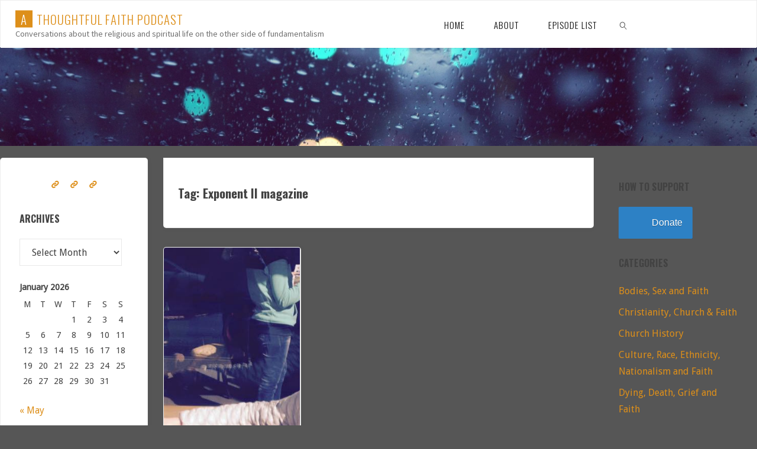

--- FILE ---
content_type: text/html; charset=UTF-8
request_url: https://www.athoughtfulfaith.org/tag/exponent-ii-magazine/
body_size: 15211
content:
<!DOCTYPE html>
<html dir="ltr" lang="en-NZ" prefix="og: https://ogp.me/ns#">
<head>
<meta name="viewport" content="width=device-width, user-scalable=yes, initial-scale=1.0">
<meta http-equiv="X-UA-Compatible" content="IE=edge" /><meta charset="UTF-8">
<link rel="profile" href="http://gmpg.org/xfn/11">
<title>Exponent II magazine | A Thoughtful Faith Podcast</title>
	<style>img:is([sizes="auto" i], [sizes^="auto," i]) { contain-intrinsic-size: 3000px 1500px }</style>
	
		<!-- All in One SEO 4.9.3 - aioseo.com -->
	<meta name="robots" content="max-image-preview:large" />
	<link rel="canonical" href="https://www.athoughtfulfaith.org/tag/exponent-ii-magazine/" />
	<meta name="generator" content="All in One SEO (AIOSEO) 4.9.3" />
		<script type="application/ld+json" class="aioseo-schema">
			{"@context":"https:\/\/schema.org","@graph":[{"@type":"BreadcrumbList","@id":"https:\/\/www.athoughtfulfaith.org\/tag\/exponent-ii-magazine\/#breadcrumblist","itemListElement":[{"@type":"ListItem","@id":"https:\/\/www.athoughtfulfaith.org#listItem","position":1,"name":"Home","item":"https:\/\/www.athoughtfulfaith.org","nextItem":{"@type":"ListItem","@id":"https:\/\/www.athoughtfulfaith.org\/tag\/exponent-ii-magazine\/#listItem","name":"Exponent II magazine"}},{"@type":"ListItem","@id":"https:\/\/www.athoughtfulfaith.org\/tag\/exponent-ii-magazine\/#listItem","position":2,"name":"Exponent II magazine","previousItem":{"@type":"ListItem","@id":"https:\/\/www.athoughtfulfaith.org#listItem","name":"Home"}}]},{"@type":"CollectionPage","@id":"https:\/\/www.athoughtfulfaith.org\/tag\/exponent-ii-magazine\/#collectionpage","url":"https:\/\/www.athoughtfulfaith.org\/tag\/exponent-ii-magazine\/","name":"Exponent II magazine | A Thoughtful Faith Podcast","inLanguage":"en-NZ","isPartOf":{"@id":"https:\/\/www.athoughtfulfaith.org\/#website"},"breadcrumb":{"@id":"https:\/\/www.athoughtfulfaith.org\/tag\/exponent-ii-magazine\/#breadcrumblist"}},{"@type":"Organization","@id":"https:\/\/www.athoughtfulfaith.org\/#organization","name":"A Thoughtful Faith Podcast","description":"Conversations about the religious and spiritual life on the other side of fundamentalism","url":"https:\/\/www.athoughtfulfaith.org\/"},{"@type":"WebSite","@id":"https:\/\/www.athoughtfulfaith.org\/#website","url":"https:\/\/www.athoughtfulfaith.org\/","name":"A Thoughtful Faith Podcast","description":"Conversations about the religious and spiritual life on the other side of fundamentalism","inLanguage":"en-NZ","publisher":{"@id":"https:\/\/www.athoughtfulfaith.org\/#organization"}}]}
		</script>
		<!-- All in One SEO -->

<link rel='dns-prefetch' href='//secure.gravatar.com' />
<link rel='dns-prefetch' href='//stats.wp.com' />
<link rel='dns-prefetch' href='//fonts.googleapis.com' />
<link rel='dns-prefetch' href='//v0.wordpress.com' />
<link rel="alternate" type="application/rss+xml" title="A Thoughtful Faith Podcast &raquo; Feed" href="https://www.athoughtfulfaith.org/feed/" />
<link rel="alternate" type="application/rss+xml" title="A Thoughtful Faith Podcast &raquo; Comments Feed" href="https://www.athoughtfulfaith.org/comments/feed/" />
<link rel="alternate" type="application/rss+xml" title="A Thoughtful Faith Podcast &raquo; Exponent II magazine Tag Feed" href="https://www.athoughtfulfaith.org/tag/exponent-ii-magazine/feed/" />
		<!-- This site uses the Google Analytics by MonsterInsights plugin v9.11.1 - Using Analytics tracking - https://www.monsterinsights.com/ -->
		<!-- Note: MonsterInsights is not currently configured on this site. The site owner needs to authenticate with Google Analytics in the MonsterInsights settings panel. -->
					<!-- No tracking code set -->
				<!-- / Google Analytics by MonsterInsights -->
		<script>
window._wpemojiSettings = {"baseUrl":"https:\/\/s.w.org\/images\/core\/emoji\/16.0.1\/72x72\/","ext":".png","svgUrl":"https:\/\/s.w.org\/images\/core\/emoji\/16.0.1\/svg\/","svgExt":".svg","source":{"concatemoji":"https:\/\/www.athoughtfulfaith.org\/wp-includes\/js\/wp-emoji-release.min.js?ver=6.8.3"}};
/*! This file is auto-generated */
!function(s,n){var o,i,e;function c(e){try{var t={supportTests:e,timestamp:(new Date).valueOf()};sessionStorage.setItem(o,JSON.stringify(t))}catch(e){}}function p(e,t,n){e.clearRect(0,0,e.canvas.width,e.canvas.height),e.fillText(t,0,0);var t=new Uint32Array(e.getImageData(0,0,e.canvas.width,e.canvas.height).data),a=(e.clearRect(0,0,e.canvas.width,e.canvas.height),e.fillText(n,0,0),new Uint32Array(e.getImageData(0,0,e.canvas.width,e.canvas.height).data));return t.every(function(e,t){return e===a[t]})}function u(e,t){e.clearRect(0,0,e.canvas.width,e.canvas.height),e.fillText(t,0,0);for(var n=e.getImageData(16,16,1,1),a=0;a<n.data.length;a++)if(0!==n.data[a])return!1;return!0}function f(e,t,n,a){switch(t){case"flag":return n(e,"\ud83c\udff3\ufe0f\u200d\u26a7\ufe0f","\ud83c\udff3\ufe0f\u200b\u26a7\ufe0f")?!1:!n(e,"\ud83c\udde8\ud83c\uddf6","\ud83c\udde8\u200b\ud83c\uddf6")&&!n(e,"\ud83c\udff4\udb40\udc67\udb40\udc62\udb40\udc65\udb40\udc6e\udb40\udc67\udb40\udc7f","\ud83c\udff4\u200b\udb40\udc67\u200b\udb40\udc62\u200b\udb40\udc65\u200b\udb40\udc6e\u200b\udb40\udc67\u200b\udb40\udc7f");case"emoji":return!a(e,"\ud83e\udedf")}return!1}function g(e,t,n,a){var r="undefined"!=typeof WorkerGlobalScope&&self instanceof WorkerGlobalScope?new OffscreenCanvas(300,150):s.createElement("canvas"),o=r.getContext("2d",{willReadFrequently:!0}),i=(o.textBaseline="top",o.font="600 32px Arial",{});return e.forEach(function(e){i[e]=t(o,e,n,a)}),i}function t(e){var t=s.createElement("script");t.src=e,t.defer=!0,s.head.appendChild(t)}"undefined"!=typeof Promise&&(o="wpEmojiSettingsSupports",i=["flag","emoji"],n.supports={everything:!0,everythingExceptFlag:!0},e=new Promise(function(e){s.addEventListener("DOMContentLoaded",e,{once:!0})}),new Promise(function(t){var n=function(){try{var e=JSON.parse(sessionStorage.getItem(o));if("object"==typeof e&&"number"==typeof e.timestamp&&(new Date).valueOf()<e.timestamp+604800&&"object"==typeof e.supportTests)return e.supportTests}catch(e){}return null}();if(!n){if("undefined"!=typeof Worker&&"undefined"!=typeof OffscreenCanvas&&"undefined"!=typeof URL&&URL.createObjectURL&&"undefined"!=typeof Blob)try{var e="postMessage("+g.toString()+"("+[JSON.stringify(i),f.toString(),p.toString(),u.toString()].join(",")+"));",a=new Blob([e],{type:"text/javascript"}),r=new Worker(URL.createObjectURL(a),{name:"wpTestEmojiSupports"});return void(r.onmessage=function(e){c(n=e.data),r.terminate(),t(n)})}catch(e){}c(n=g(i,f,p,u))}t(n)}).then(function(e){for(var t in e)n.supports[t]=e[t],n.supports.everything=n.supports.everything&&n.supports[t],"flag"!==t&&(n.supports.everythingExceptFlag=n.supports.everythingExceptFlag&&n.supports[t]);n.supports.everythingExceptFlag=n.supports.everythingExceptFlag&&!n.supports.flag,n.DOMReady=!1,n.readyCallback=function(){n.DOMReady=!0}}).then(function(){return e}).then(function(){var e;n.supports.everything||(n.readyCallback(),(e=n.source||{}).concatemoji?t(e.concatemoji):e.wpemoji&&e.twemoji&&(t(e.twemoji),t(e.wpemoji)))}))}((window,document),window._wpemojiSettings);
</script>
<style id='wp-emoji-styles-inline-css'>

	img.wp-smiley, img.emoji {
		display: inline !important;
		border: none !important;
		box-shadow: none !important;
		height: 1em !important;
		width: 1em !important;
		margin: 0 0.07em !important;
		vertical-align: -0.1em !important;
		background: none !important;
		padding: 0 !important;
	}
</style>
<link rel='stylesheet' id='wp-block-library-css' href='https://www.athoughtfulfaith.org/wp-includes/css/dist/block-library/style.min.css?ver=6.8.3' media='all' />
<style id='classic-theme-styles-inline-css'>
/*! This file is auto-generated */
.wp-block-button__link{color:#fff;background-color:#32373c;border-radius:9999px;box-shadow:none;text-decoration:none;padding:calc(.667em + 2px) calc(1.333em + 2px);font-size:1.125em}.wp-block-file__button{background:#32373c;color:#fff;text-decoration:none}
</style>
<link rel='stylesheet' id='aioseo/css/src/vue/standalone/blocks/table-of-contents/global.scss-css' href='https://www.athoughtfulfaith.org/wp-content/plugins/all-in-one-seo-pack/dist/Lite/assets/css/table-of-contents/global.e90f6d47.css?ver=4.9.3' media='all' />
<link rel='stylesheet' id='mediaelement-css' href='https://www.athoughtfulfaith.org/wp-includes/js/mediaelement/mediaelementplayer-legacy.min.css?ver=4.2.17' media='all' />
<link rel='stylesheet' id='wp-mediaelement-css' href='https://www.athoughtfulfaith.org/wp-includes/js/mediaelement/wp-mediaelement.min.css?ver=6.8.3' media='all' />
<style id='jetpack-sharing-buttons-style-inline-css'>
.jetpack-sharing-buttons__services-list{display:flex;flex-direction:row;flex-wrap:wrap;gap:0;list-style-type:none;margin:5px;padding:0}.jetpack-sharing-buttons__services-list.has-small-icon-size{font-size:12px}.jetpack-sharing-buttons__services-list.has-normal-icon-size{font-size:16px}.jetpack-sharing-buttons__services-list.has-large-icon-size{font-size:24px}.jetpack-sharing-buttons__services-list.has-huge-icon-size{font-size:36px}@media print{.jetpack-sharing-buttons__services-list{display:none!important}}.editor-styles-wrapper .wp-block-jetpack-sharing-buttons{gap:0;padding-inline-start:0}ul.jetpack-sharing-buttons__services-list.has-background{padding:1.25em 2.375em}
</style>
<style id='global-styles-inline-css'>
:root{--wp--preset--aspect-ratio--square: 1;--wp--preset--aspect-ratio--4-3: 4/3;--wp--preset--aspect-ratio--3-4: 3/4;--wp--preset--aspect-ratio--3-2: 3/2;--wp--preset--aspect-ratio--2-3: 2/3;--wp--preset--aspect-ratio--16-9: 16/9;--wp--preset--aspect-ratio--9-16: 9/16;--wp--preset--color--black: #000000;--wp--preset--color--cyan-bluish-gray: #abb8c3;--wp--preset--color--white: #ffffff;--wp--preset--color--pale-pink: #f78da7;--wp--preset--color--vivid-red: #cf2e2e;--wp--preset--color--luminous-vivid-orange: #ff6900;--wp--preset--color--luminous-vivid-amber: #fcb900;--wp--preset--color--light-green-cyan: #7bdcb5;--wp--preset--color--vivid-green-cyan: #00d084;--wp--preset--color--pale-cyan-blue: #8ed1fc;--wp--preset--color--vivid-cyan-blue: #0693e3;--wp--preset--color--vivid-purple: #9b51e0;--wp--preset--color--accent-1: #dd8f1a;--wp--preset--color--accent-2: #0f0f0f;--wp--preset--color--headings: #0F0F0F;--wp--preset--color--sitetext: #424242;--wp--preset--color--sitebg: #ffffff;--wp--preset--gradient--vivid-cyan-blue-to-vivid-purple: linear-gradient(135deg,rgba(6,147,227,1) 0%,rgb(155,81,224) 100%);--wp--preset--gradient--light-green-cyan-to-vivid-green-cyan: linear-gradient(135deg,rgb(122,220,180) 0%,rgb(0,208,130) 100%);--wp--preset--gradient--luminous-vivid-amber-to-luminous-vivid-orange: linear-gradient(135deg,rgba(252,185,0,1) 0%,rgba(255,105,0,1) 100%);--wp--preset--gradient--luminous-vivid-orange-to-vivid-red: linear-gradient(135deg,rgba(255,105,0,1) 0%,rgb(207,46,46) 100%);--wp--preset--gradient--very-light-gray-to-cyan-bluish-gray: linear-gradient(135deg,rgb(238,238,238) 0%,rgb(169,184,195) 100%);--wp--preset--gradient--cool-to-warm-spectrum: linear-gradient(135deg,rgb(74,234,220) 0%,rgb(151,120,209) 20%,rgb(207,42,186) 40%,rgb(238,44,130) 60%,rgb(251,105,98) 80%,rgb(254,248,76) 100%);--wp--preset--gradient--blush-light-purple: linear-gradient(135deg,rgb(255,206,236) 0%,rgb(152,150,240) 100%);--wp--preset--gradient--blush-bordeaux: linear-gradient(135deg,rgb(254,205,165) 0%,rgb(254,45,45) 50%,rgb(107,0,62) 100%);--wp--preset--gradient--luminous-dusk: linear-gradient(135deg,rgb(255,203,112) 0%,rgb(199,81,192) 50%,rgb(65,88,208) 100%);--wp--preset--gradient--pale-ocean: linear-gradient(135deg,rgb(255,245,203) 0%,rgb(182,227,212) 50%,rgb(51,167,181) 100%);--wp--preset--gradient--electric-grass: linear-gradient(135deg,rgb(202,248,128) 0%,rgb(113,206,126) 100%);--wp--preset--gradient--midnight: linear-gradient(135deg,rgb(2,3,129) 0%,rgb(40,116,252) 100%);--wp--preset--font-size--small: 10px;--wp--preset--font-size--medium: 20px;--wp--preset--font-size--large: 25px;--wp--preset--font-size--x-large: 42px;--wp--preset--font-size--normal: 16px;--wp--preset--font-size--larger: 40px;--wp--preset--spacing--20: 0.44rem;--wp--preset--spacing--30: 0.67rem;--wp--preset--spacing--40: 1rem;--wp--preset--spacing--50: 1.5rem;--wp--preset--spacing--60: 2.25rem;--wp--preset--spacing--70: 3.38rem;--wp--preset--spacing--80: 5.06rem;--wp--preset--shadow--natural: 6px 6px 9px rgba(0, 0, 0, 0.2);--wp--preset--shadow--deep: 12px 12px 50px rgba(0, 0, 0, 0.4);--wp--preset--shadow--sharp: 6px 6px 0px rgba(0, 0, 0, 0.2);--wp--preset--shadow--outlined: 6px 6px 0px -3px rgba(255, 255, 255, 1), 6px 6px rgba(0, 0, 0, 1);--wp--preset--shadow--crisp: 6px 6px 0px rgba(0, 0, 0, 1);}:where(.is-layout-flex){gap: 0.5em;}:where(.is-layout-grid){gap: 0.5em;}body .is-layout-flex{display: flex;}.is-layout-flex{flex-wrap: wrap;align-items: center;}.is-layout-flex > :is(*, div){margin: 0;}body .is-layout-grid{display: grid;}.is-layout-grid > :is(*, div){margin: 0;}:where(.wp-block-columns.is-layout-flex){gap: 2em;}:where(.wp-block-columns.is-layout-grid){gap: 2em;}:where(.wp-block-post-template.is-layout-flex){gap: 1.25em;}:where(.wp-block-post-template.is-layout-grid){gap: 1.25em;}.has-black-color{color: var(--wp--preset--color--black) !important;}.has-cyan-bluish-gray-color{color: var(--wp--preset--color--cyan-bluish-gray) !important;}.has-white-color{color: var(--wp--preset--color--white) !important;}.has-pale-pink-color{color: var(--wp--preset--color--pale-pink) !important;}.has-vivid-red-color{color: var(--wp--preset--color--vivid-red) !important;}.has-luminous-vivid-orange-color{color: var(--wp--preset--color--luminous-vivid-orange) !important;}.has-luminous-vivid-amber-color{color: var(--wp--preset--color--luminous-vivid-amber) !important;}.has-light-green-cyan-color{color: var(--wp--preset--color--light-green-cyan) !important;}.has-vivid-green-cyan-color{color: var(--wp--preset--color--vivid-green-cyan) !important;}.has-pale-cyan-blue-color{color: var(--wp--preset--color--pale-cyan-blue) !important;}.has-vivid-cyan-blue-color{color: var(--wp--preset--color--vivid-cyan-blue) !important;}.has-vivid-purple-color{color: var(--wp--preset--color--vivid-purple) !important;}.has-black-background-color{background-color: var(--wp--preset--color--black) !important;}.has-cyan-bluish-gray-background-color{background-color: var(--wp--preset--color--cyan-bluish-gray) !important;}.has-white-background-color{background-color: var(--wp--preset--color--white) !important;}.has-pale-pink-background-color{background-color: var(--wp--preset--color--pale-pink) !important;}.has-vivid-red-background-color{background-color: var(--wp--preset--color--vivid-red) !important;}.has-luminous-vivid-orange-background-color{background-color: var(--wp--preset--color--luminous-vivid-orange) !important;}.has-luminous-vivid-amber-background-color{background-color: var(--wp--preset--color--luminous-vivid-amber) !important;}.has-light-green-cyan-background-color{background-color: var(--wp--preset--color--light-green-cyan) !important;}.has-vivid-green-cyan-background-color{background-color: var(--wp--preset--color--vivid-green-cyan) !important;}.has-pale-cyan-blue-background-color{background-color: var(--wp--preset--color--pale-cyan-blue) !important;}.has-vivid-cyan-blue-background-color{background-color: var(--wp--preset--color--vivid-cyan-blue) !important;}.has-vivid-purple-background-color{background-color: var(--wp--preset--color--vivid-purple) !important;}.has-black-border-color{border-color: var(--wp--preset--color--black) !important;}.has-cyan-bluish-gray-border-color{border-color: var(--wp--preset--color--cyan-bluish-gray) !important;}.has-white-border-color{border-color: var(--wp--preset--color--white) !important;}.has-pale-pink-border-color{border-color: var(--wp--preset--color--pale-pink) !important;}.has-vivid-red-border-color{border-color: var(--wp--preset--color--vivid-red) !important;}.has-luminous-vivid-orange-border-color{border-color: var(--wp--preset--color--luminous-vivid-orange) !important;}.has-luminous-vivid-amber-border-color{border-color: var(--wp--preset--color--luminous-vivid-amber) !important;}.has-light-green-cyan-border-color{border-color: var(--wp--preset--color--light-green-cyan) !important;}.has-vivid-green-cyan-border-color{border-color: var(--wp--preset--color--vivid-green-cyan) !important;}.has-pale-cyan-blue-border-color{border-color: var(--wp--preset--color--pale-cyan-blue) !important;}.has-vivid-cyan-blue-border-color{border-color: var(--wp--preset--color--vivid-cyan-blue) !important;}.has-vivid-purple-border-color{border-color: var(--wp--preset--color--vivid-purple) !important;}.has-vivid-cyan-blue-to-vivid-purple-gradient-background{background: var(--wp--preset--gradient--vivid-cyan-blue-to-vivid-purple) !important;}.has-light-green-cyan-to-vivid-green-cyan-gradient-background{background: var(--wp--preset--gradient--light-green-cyan-to-vivid-green-cyan) !important;}.has-luminous-vivid-amber-to-luminous-vivid-orange-gradient-background{background: var(--wp--preset--gradient--luminous-vivid-amber-to-luminous-vivid-orange) !important;}.has-luminous-vivid-orange-to-vivid-red-gradient-background{background: var(--wp--preset--gradient--luminous-vivid-orange-to-vivid-red) !important;}.has-very-light-gray-to-cyan-bluish-gray-gradient-background{background: var(--wp--preset--gradient--very-light-gray-to-cyan-bluish-gray) !important;}.has-cool-to-warm-spectrum-gradient-background{background: var(--wp--preset--gradient--cool-to-warm-spectrum) !important;}.has-blush-light-purple-gradient-background{background: var(--wp--preset--gradient--blush-light-purple) !important;}.has-blush-bordeaux-gradient-background{background: var(--wp--preset--gradient--blush-bordeaux) !important;}.has-luminous-dusk-gradient-background{background: var(--wp--preset--gradient--luminous-dusk) !important;}.has-pale-ocean-gradient-background{background: var(--wp--preset--gradient--pale-ocean) !important;}.has-electric-grass-gradient-background{background: var(--wp--preset--gradient--electric-grass) !important;}.has-midnight-gradient-background{background: var(--wp--preset--gradient--midnight) !important;}.has-small-font-size{font-size: var(--wp--preset--font-size--small) !important;}.has-medium-font-size{font-size: var(--wp--preset--font-size--medium) !important;}.has-large-font-size{font-size: var(--wp--preset--font-size--large) !important;}.has-x-large-font-size{font-size: var(--wp--preset--font-size--x-large) !important;}
:where(.wp-block-post-template.is-layout-flex){gap: 1.25em;}:where(.wp-block-post-template.is-layout-grid){gap: 1.25em;}
:where(.wp-block-columns.is-layout-flex){gap: 2em;}:where(.wp-block-columns.is-layout-grid){gap: 2em;}
:root :where(.wp-block-pullquote){font-size: 1.5em;line-height: 1.6;}
</style>
<link rel='stylesheet' id='fluida-themefonts-css' href='https://www.athoughtfulfaith.org/wp-content/themes/fluida/resources/fonts/fontfaces.css?ver=1.8.8' media='all' />
<link rel='stylesheet' id='fluida-googlefonts-css' href='//fonts.googleapis.com/css?family=Source+Sans+Pro%3A%7COswald%3A%7CDroid+Sans%3A%7CSource+Sans+Pro%3A100%2C200%2C300%2C400%2C500%2C600%2C700%2C800%2C900%7COswald%3A300%7COswald%3A700%7CDroid+Sans%3A300&#038;ver=1.8.8' media='all' />
<link rel='stylesheet' id='fluida-main-css' href='https://www.athoughtfulfaith.org/wp-content/themes/fluida/style.css?ver=1.8.8' media='all' />
<style id='fluida-main-inline-css'>
 #site-header-main-inside, #container, #colophon-inside, #footer-inside, #breadcrumbs-container-inside, #wp-custom-header { margin: 0 auto; max-width: 1920px; } #site-header-main { left: 0; right: 0; } #primary { width: 250px; } #secondary { width: 250px; } #container.one-column { } #container.two-columns-right #secondary { float: right; } #container.two-columns-right .main, .two-columns-right #breadcrumbs { width: calc( 98% - 250px ); float: left; } #container.two-columns-left #primary { float: left; } #container.two-columns-left .main, .two-columns-left #breadcrumbs { width: calc( 98% - 250px ); float: right; } #container.three-columns-right #primary, #container.three-columns-left #primary, #container.three-columns-sided #primary { float: left; } #container.three-columns-right #secondary, #container.three-columns-left #secondary, #container.three-columns-sided #secondary { float: left; } #container.three-columns-right #primary, #container.three-columns-left #secondary { margin-left: 2%; margin-right: 2%; } #container.three-columns-right .main, .three-columns-right #breadcrumbs { width: calc( 96% - 500px ); float: left; } #container.three-columns-left .main, .three-columns-left #breadcrumbs { width: calc( 96% - 500px ); float: right; } #container.three-columns-sided #secondary { float: right; } #container.three-columns-sided .main, .three-columns-sided #breadcrumbs { width: calc( 96% - 500px ); float: right; margin: 0 calc( 2% + 250px ) 0 -1920px; } html { font-family: Source Sans Pro; font-size: 16px; font-weight: 400; line-height: 1.8; } #site-title { font-family: Oswald; font-size: 130%; font-weight: 300; } #access ul li a { font-family: Oswald; font-size: 95%; font-weight: 300; } #access i.search-icon { ; } .widget-title { font-family: Oswald; font-size: 100%; font-weight: 700; } .widget-container { font-family: Droid Sans; font-size: 100%; font-weight: 300; } .entry-title, #reply-title, .woocommerce .main .page-title, .woocommerce .main .entry-title { font-family: Oswald; font-size: 300%; font-weight: 300; } .content-masonry .entry-title { font-size: 225%; } h1 { font-size: 2.33em; } h2 { font-size: 2.06em; } h3 { font-size: 1.79em; } h4 { font-size: 1.52em; } h5 { font-size: 1.25em; } h6 { font-size: 0.98em; } h1, h2, h3, h4, h5, h6 { font-family: Oswald; font-weight: 700; } .lp-staticslider .staticslider-caption-title, .seriousslider.seriousslider-theme .seriousslider-caption-title { font-family: Oswald; } body { color: #424242; background-color: #565656; } #site-header-main, #site-header-main-inside, #access ul li a, #access ul ul, #access::after { background-color: #FFFFFF; } #access .menu-main-search .searchform { border-color: #0F0F0F; background-color: #0F0F0F; } .menu-search-animated .searchform input[type="search"], .menu-search-animated .searchform input[type="search"]:focus { color: #FFFFFF; } #header a { color: #dd8f1a; } #access > div > ul > li, #access > div > ul > li > a { color: #0F0F0F; } #access ul.sub-menu li a, #access ul.children li a { color: #555555; } #access ul.sub-menu li:hover > a, #access ul.children li:hover > a { background-color: rgba(85,85,85,0.1); } #access > div > ul > li:hover > a { color: #FFFFFF; } #access ul > li.current_page_item > a, #access ul > li.current-menu-item > a, #access ul > li.current_page_ancestor > a, #access ul > li.current-menu-ancestor > a, #access .sub-menu, #access .children { border-top-color: #0F0F0F; } #access ul ul ul { border-left-color: rgba(85,85,85,0.5); } #access > div > ul > li:hover > a { background-color: #0F0F0F; } #access ul.children > li.current_page_item > a, #access ul.sub-menu > li.current-menu-item > a, #access ul.children > li.current_page_ancestor > a, #access ul.sub-menu > li.current-menu-ancestor > a { border-color: #555555; } .searchform .searchsubmit, .searchform:hover input[type="search"], .searchform input[type="search"]:focus { color: #ffffff; background-color: transparent; } .searchform::after, .searchform input[type="search"]:focus, .searchform .searchsubmit:hover { background-color: #dd8f1a; } article.hentry, #primary, .searchform, .main > div:not(#content-masonry), .main > header, .main > nav#nav-below, .pagination span, .pagination a, #nav-old-below .nav-previous, #nav-old-below .nav-next { background-color: #ffffff; } #breadcrumbs-container { background-color: #f8f8f8;} #secondary { ; } #colophon, #footer { background-color: #F7F5F5; color: #0E0E0E; } span.entry-format { color: #dd8f1a; } .format-aside { border-top-color: #565656; } article.hentry .post-thumbnail-container { background-color: rgba(66,66,66,0.15); } .entry-content blockquote::before, .entry-content blockquote::after { color: rgba(66,66,66,0.1); } .entry-content h1, .entry-content h2, .entry-content h3, .entry-content h4, .lp-text-content h1, .lp-text-content h2, .lp-text-content h3, .lp-text-content h4 { color: #0F0F0F; } a { color: #dd8f1a; } a:hover, .entry-meta span a:hover, .comments-link a:hover { color: #0f0f0f; } #footer a, .page-title strong { color: #dd8f1a; } #footer a:hover, #site-title a:hover span { color: #0f0f0f; } #access > div > ul > li.menu-search-animated:hover i { color: #FFFFFF; } .continue-reading-link { color: #ffffff; background-color: #0f0f0f} .continue-reading-link:before { background-color: #dd8f1a} .continue-reading-link:hover { color: #ffffff; } header.pad-container { border-top-color: #dd8f1a; } article.sticky:after { background-color: rgba(221,143,26,1); } .socials a:before { color: #dd8f1a; } .socials a:hover:before { color: #0f0f0f; } .fluida-normalizedtags #content .tagcloud a { color: #ffffff; background-color: #dd8f1a; } .fluida-normalizedtags #content .tagcloud a:hover { background-color: #0f0f0f; } #toTop .icon-back2top:before { color: #dd8f1a; } #toTop:hover .icon-back2top:before { color: #0f0f0f; } .entry-meta .icon-metas:before { color: #0f0f0f; } .page-link a:hover { border-top-color: #0f0f0f; } #site-title span a span:nth-child(1) { background-color: #dd8f1a; color: #FFFFFF; width: 1.4em; margin-right: .1em; text-align: center; line-height: 1.4; font-weight: 300; } #site-title span a:hover span:nth-child(1) { background-color: #0f0f0f; } .fluida-caption-one .main .wp-caption .wp-caption-text { border-bottom-color: #eeeeee; } .fluida-caption-two .main .wp-caption .wp-caption-text { background-color: #f5f5f5; } .fluida-image-one .entry-content img[class*="align"], .fluida-image-one .entry-summary img[class*="align"], .fluida-image-two .entry-content img[class*='align'], .fluida-image-two .entry-summary img[class*='align'] { border-color: #eeeeee; } .fluida-image-five .entry-content img[class*='align'], .fluida-image-five .entry-summary img[class*='align'] { border-color: #dd8f1a; } /* diffs */ span.edit-link a.post-edit-link, span.edit-link a.post-edit-link:hover, span.edit-link .icon-edit:before { color: #878787; } .searchform { border-color: #ebebeb; } .entry-meta span, .entry-utility span, .entry-meta time, .comment-meta a, #breadcrumbs-nav .icon-angle-right::before, .footermenu ul li span.sep { color: #878787; } #footer { border-top-color: #e3e1e1; } #colophon .widget-container:after { background-color: #e3e1e1; } #commentform { max-width:650px;} code, .reply a:after, #nav-below .nav-previous a:before, #nav-below .nav-next a:before, .reply a:after { background-color: #eeeeee; } pre, .entry-meta .author, nav.sidebarmenu, .page-link > span, article .author-info, .comment-author, .commentlist .comment-body, .commentlist .pingback, nav.sidebarmenu li a { border-color: #eeeeee; } select, input[type], textarea { color: #424242; } button, input[type="button"], input[type="submit"], input[type="reset"] { background-color: #dd8f1a; color: #ffffff; } button:hover, input[type="button"]:hover, input[type="submit"]:hover, input[type="reset"]:hover { background-color: #0f0f0f; } select, input[type], textarea { border-color: #e9e9e9; } input[type]:hover, textarea:hover, select:hover, input[type]:focus, textarea:focus, select:focus { border-color: #cdcdcd; } hr { background-color: #e9e9e9; } #toTop { background-color: rgba(250,250,250,0.8) } /* gutenberg */ .wp-block-image.alignwide { margin-left: -15%; margin-right: -15%; } .wp-block-image.alignwide img { width: 130%; max-width: 130%; } .has-accent-1-color, .has-accent-1-color:hover { color: #dd8f1a; } .has-accent-2-color, .has-accent-2-color:hover { color: #0f0f0f; } .has-headings-color, .has-headings-color:hover { color: #0F0F0F; } .has-sitetext-color, .has-sitetext-color:hover { color: #424242; } .has-sitebg-color, .has-sitebg-color:hover { color: #ffffff; } .has-accent-1-background-color { background-color: #dd8f1a; } .has-accent-2-background-color { background-color: #0f0f0f; } .has-headings-background-color { background-color: #0F0F0F; } .has-sitetext-background-color { background-color: #424242; } .has-sitebg-background-color { background-color: #ffffff; } .has-small-font-size { font-size: 10px; } .has-regular-font-size { font-size: 16px; } .has-large-font-size { font-size: 25px; } .has-larger-font-size { font-size: 40px; } .has-huge-font-size { font-size: 40px; } /* woocommerce */ .woocommerce-page #respond input#submit.alt, .woocommerce a.button.alt, .woocommerce-page button.button.alt, .woocommerce input.button.alt, .woocommerce #respond input#submit, .woocommerce a.button, .woocommerce button.button, .woocommerce input.button { background-color: #dd8f1a; color: #ffffff; line-height: 1.8; } .woocommerce #respond input#submit:hover, .woocommerce a.button:hover, .woocommerce button.button:hover, .woocommerce input.button:hover { background-color: #ffb13c; color: #ffffff;} .woocommerce-page #respond input#submit.alt, .woocommerce a.button.alt, .woocommerce-page button.button.alt, .woocommerce input.button.alt { background-color: #0f0f0f; color: #ffffff; line-height: 1.8; } .woocommerce-page #respond input#submit.alt:hover, .woocommerce a.button.alt:hover, .woocommerce-page button.button.alt:hover, .woocommerce input.button.alt:hover { background-color: #000000; color: #ffffff;} .woocommerce div.product .woocommerce-tabs ul.tabs li.active { border-bottom-color: #ffffff; } .woocommerce #respond input#submit.alt.disabled, .woocommerce #respond input#submit.alt.disabled:hover, .woocommerce #respond input#submit.alt:disabled, .woocommerce #respond input#submit.alt:disabled:hover, .woocommerce #respond input#submit.alt[disabled]:disabled, .woocommerce #respond input#submit.alt[disabled]:disabled:hover, .woocommerce a.button.alt.disabled, .woocommerce a.button.alt.disabled:hover, .woocommerce a.button.alt:disabled, .woocommerce a.button.alt:disabled:hover, .woocommerce a.button.alt[disabled]:disabled, .woocommerce a.button.alt[disabled]:disabled:hover, .woocommerce button.button.alt.disabled, .woocommerce button.button.alt.disabled:hover, .woocommerce button.button.alt:disabled, .woocommerce button.button.alt:disabled:hover, .woocommerce button.button.alt[disabled]:disabled, .woocommerce button.button.alt[disabled]:disabled:hover, .woocommerce input.button.alt.disabled, .woocommerce input.button.alt.disabled:hover, .woocommerce input.button.alt:disabled, .woocommerce input.button.alt:disabled:hover, .woocommerce input.button.alt[disabled]:disabled, .woocommerce input.button.alt[disabled]:disabled:hover { background-color: #0f0f0f; } .woocommerce ul.products li.product .price, .woocommerce div.product p.price, .woocommerce div.product span.price { color: #101010 } #add_payment_method #payment, .woocommerce-cart #payment, .woocommerce-checkout #payment { background: #f5f5f5; } /* mobile menu */ nav#mobile-menu { background-color: #FFFFFF; color: #0F0F0F;} #mobile-menu .menu-main-search input[type="search"] { color: #0F0F0F; } .main .entry-content, .main .entry-summary { text-align: inherit; } .main p, .main ul, .main ol, .main dd, .main pre, .main hr { margin-bottom: 1em; } .main .entry-content p { text-indent: 0em; } .main a.post-featured-image { background-position: center center; } #content { margin-top: 20px; } #content { padding-left: 0px; padding-right: 0px; } #header-widget-area { width: 33%; right: 10px; } .fluida-stripped-table .main thead th, .fluida-bordered-table .main thead th, .fluida-stripped-table .main td, .fluida-stripped-table .main th, .fluida-bordered-table .main th, .fluida-bordered-table .main td { border-color: #e9e9e9; } .fluida-clean-table .main th, .fluida-stripped-table .main tr:nth-child(even) td, .fluida-stripped-table .main tr:nth-child(even) th { background-color: #f6f6f6; } .fluida-cropped-featured .main .post-thumbnail-container { height: 540px; } .fluida-responsive-featured .main .post-thumbnail-container { max-height: 540px; height: auto; } #secondary { border: 0; box-shadow: none; } #primary + #secondary { padding-left: 1em; } article.hentry .article-inner, #breadcrumbs-nav, body.woocommerce.woocommerce-page #breadcrumbs-nav, #content-masonry article.hentry .article-inner, .pad-container { padding-left: 10%; padding-right: 10%; } .fluida-magazine-two.archive #breadcrumbs-nav, .fluida-magazine-two.archive .pad-container, .fluida-magazine-two.search #breadcrumbs-nav, .fluida-magazine-two.search .pad-container, .fluida-magazine-two.page-template-template-page-with-intro #breadcrumbs-nav, .fluida-magazine-two.page-template-template-page-with-intro .pad-container { padding-left: 5%; padding-right: 5%; } .fluida-magazine-three.archive #breadcrumbs-nav, .fluida-magazine-three.archive .pad-container, .fluida-magazine-three.search #breadcrumbs-nav, .fluida-magazine-three.search .pad-container, .fluida-magazine-three.page-template-template-page-with-intro #breadcrumbs-nav, .fluida-magazine-three.page-template-template-page-with-intro .pad-container { padding-left: 3.33333333333%; padding-right: 3.33333333333%; } #site-header-main { height:80px; } #sheader, .identity, #nav-toggle { height:80px; line-height:80px; } #access div > ul > li > a { line-height:78px; } #access .menu-main-search > a, #branding { height:80px; } .fluida-responsive-headerimage #masthead #header-image-main-inside { max-height: 300px; } .fluida-cropped-headerimage #masthead div.header-image { height: 300px; } #site-description { display: block; } #masthead #site-header-main { position: fixed; top: 0; box-shadow: 0 0 3px rgba(0,0,0,0.2); } #header-image-main { margin-top: 80px; } .fluida-landing-page .lp-blocks-inside, .fluida-landing-page .lp-boxes-inside, .fluida-landing-page .lp-text-inside, .fluida-landing-page .lp-posts-inside, .fluida-landing-page .lp-section-header { max-width: 1920px; } .seriousslider-theme .seriousslider-caption-buttons a:nth-child(2n+1), a.staticslider-button:nth-child(2n+1) { color: #424242; border-color: #ffffff; background-color: #ffffff; } .seriousslider-theme .seriousslider-caption-buttons a:nth-child(2n+1):hover, a.staticslider-button:nth-child(2n+1):hover { color: #ffffff; } .seriousslider-theme .seriousslider-caption-buttons a:nth-child(2n), a.staticslider-button:nth-child(2n) { border-color: #ffffff; color: #ffffff; } .seriousslider-theme .seriousslider-caption-buttons a:nth-child(2n):hover, .staticslider-button:nth-child(2n):hover { color: #424242; background-color: #ffffff; } .fluida-landing-page #header-image-main-inside { display: block; } .lp-blocks { ; } .lp-block > i::before { color: #dd8f1a; } .lp-block:hover i::before { color: #0f0f0f; } .lp-block i:after { background-color: #dd8f1a; } .lp-block:hover i:after { background-color: #0f0f0f; } .lp-block-text, .lp-boxes-static .lp-box-text, .lp-section-desc { color: #7e7e7e; } .lp-text { background-color: #FFFFFF; } .lp-boxes-1 .lp-box .lp-box-image { height: 250px; } .lp-boxes-1.lp-boxes-animated .lp-box:hover .lp-box-text { max-height: 150px; } .lp-boxes-2 .lp-box .lp-box-image { height: 400px; } .lp-boxes-2.lp-boxes-animated .lp-box:hover .lp-box-text { max-height: 300px; } .lp-box-readmore { color: #dd8f1a; } .lp-boxes { ; } .lp-boxes .lp-box-overlay { background-color: rgba(221,143,26, 0.9); } .lpbox-rnd1 { background-color: #c8c8c8; } .lpbox-rnd2 { background-color: #c3c3c3; } .lpbox-rnd3 { background-color: #bebebe; } .lpbox-rnd4 { background-color: #b9b9b9; } .lpbox-rnd5 { background-color: #b4b4b4; } .lpbox-rnd6 { background-color: #afafaf; } .lpbox-rnd7 { background-color: #aaaaaa; } .lpbox-rnd8 { background-color: #a5a5a5; } 
</style>
<link rel='stylesheet' id='cryout-serious-slider-style-css' href='https://www.athoughtfulfaith.org/wp-content/plugins/cryout-serious-slider/resources/style.css?ver=1.2.7' media='all' />
<link rel='stylesheet' id='sharedaddy-css' href='https://www.athoughtfulfaith.org/wp-content/plugins/jetpack/modules/sharedaddy/sharing.css?ver=15.4' media='all' />
<link rel='stylesheet' id='social-logos-css' href='https://www.athoughtfulfaith.org/wp-content/plugins/jetpack/_inc/social-logos/social-logos.min.css?ver=15.4' media='all' />
<!--[if lt IE 9]>
<script src="https://www.athoughtfulfaith.org/wp-content/themes/fluida/resources/js/html5shiv.min.js?ver=1.8.8" id="fluida-html5shiv-js"></script>
<![endif]-->
<script src="https://www.athoughtfulfaith.org/wp-includes/js/jquery/jquery.min.js?ver=3.7.1" id="jquery-core-js"></script>
<script src="https://www.athoughtfulfaith.org/wp-includes/js/jquery/jquery-migrate.min.js?ver=3.4.1" id="jquery-migrate-js"></script>
<script src="https://www.athoughtfulfaith.org/wp-content/plugins/cryout-serious-slider/resources/jquery.mobile.custom.min.js?ver=1.2.7" id="cryout-serious-slider-jquerymobile-js"></script>
<script src="https://www.athoughtfulfaith.org/wp-content/plugins/cryout-serious-slider/resources/slider.js?ver=1.2.7" id="cryout-serious-slider-script-js"></script>
<link rel="https://api.w.org/" href="https://www.athoughtfulfaith.org/wp-json/" /><link rel="alternate" title="JSON" type="application/json" href="https://www.athoughtfulfaith.org/wp-json/wp/v2/tags/346" /><link rel="EditURI" type="application/rsd+xml" title="RSD" href="https://www.athoughtfulfaith.org/xmlrpc.php?rsd" />
	<style>img#wpstats{display:none}</style>
		</head>

<body class="archive tag tag-exponent-ii-magazine tag-346 wp-embed-responsive wp-theme-fluida fluida-image-five fluida-caption-one fluida-totop-normal fluida-stripped-table fluida-fixed-menu fluida-menu-center fluida-responsive-headerimage fluida-cropped-featured fluida-magazine-three fluida-magazine-layout fluida-comment-placeholder fluida-elementborder fluida-elementshadow fluida-elementradius fluida-article-animation-slide fluida-menu-animation" itemscope itemtype="http://schema.org/WebPage">
			<a class="skip-link screen-reader-text" href="#main" title="Skip to content"> Skip to content </a>
			<div id="site-wrapper">

	<header id="masthead" class="cryout"  itemscope itemtype="http://schema.org/WPHeader">

		<div id="site-header-main">
			<div id="site-header-main-inside">

								<nav id="mobile-menu">
					<div><ul id="mobile-nav" class=""><li id="menu-item-13" class="menu-item menu-item-type-custom menu-item-object-custom menu-item-home menu-item-13"><a href="https://www.athoughtfulfaith.org"><span>Home</span></a></li>
<li id="menu-item-4" class="menu-item menu-item-type-custom menu-item-object-custom menu-item-4"><a href="http://www.athoughtfulfaith.org/a-thoughtful-faith/about/"><span>About</span></a></li>
<li id="menu-item-2457" class="menu-item menu-item-type-post_type menu-item-object-page menu-item-2457"><a href="https://www.athoughtfulfaith.org/a-thoughtful-faith/"><span>EPISODE LIST</span></a></li>
<li class='menu-main-search menu-search-animated'>
			<a role='link' href><i class='search-icon'></i><span class='screen-reader-text'>Search</span></a>
<form role="search" method="get" class="searchform" action="https://www.athoughtfulfaith.org/">
	<label>
		<span class="screen-reader-text">Search for:</span>
		<input type="search" class="s" placeholder="Search" value="" name="s" />
	</label>
	<button type="submit" class="searchsubmit"><span class="screen-reader-text">Search</span><i class="blicon-magnifier"></i></button>
</form>

		</li></ul></div>					<button id="nav-cancel"><i class="blicon-cross3"></i></button>
				</nav> <!-- #mobile-menu -->
				
				<div id="branding">
					<div id="site-text"><div itemprop="headline" id="site-title"><span> <a href="https://www.athoughtfulfaith.org/" title="Conversations about the religious and spiritual life on the other side of fundamentalism" rel="home">A Thoughtful Faith Podcast</a> </span></div><span id="site-description"  itemprop="description" >Conversations about the religious and spiritual life on the other side of fundamentalism</span></div>				</div><!-- #branding -->

				
								<a id="nav-toggle" href="#"><span>&nbsp;</span></a>
				<nav id="access" role="navigation"  aria-label="Primary Menu"  itemscope itemtype="http://schema.org/SiteNavigationElement">
						<div><ul id="prime_nav" class=""><li class="menu-item menu-item-type-custom menu-item-object-custom menu-item-home menu-item-13"><a href="https://www.athoughtfulfaith.org"><span>Home</span></a></li>
<li class="menu-item menu-item-type-custom menu-item-object-custom menu-item-4"><a href="http://www.athoughtfulfaith.org/a-thoughtful-faith/about/"><span>About</span></a></li>
<li class="menu-item menu-item-type-post_type menu-item-object-page menu-item-2457"><a href="https://www.athoughtfulfaith.org/a-thoughtful-faith/"><span>EPISODE LIST</span></a></li>
<li class='menu-main-search menu-search-animated'>
			<a role='link' href><i class='search-icon'></i><span class='screen-reader-text'>Search</span></a>
<form role="search" method="get" class="searchform" action="https://www.athoughtfulfaith.org/">
	<label>
		<span class="screen-reader-text">Search for:</span>
		<input type="search" class="s" placeholder="Search" value="" name="s" />
	</label>
	<button type="submit" class="searchsubmit"><span class="screen-reader-text">Search</span><i class="blicon-magnifier"></i></button>
</form>

		</li></ul></div>				</nav><!-- #access -->
				
			</div><!-- #site-header-main-inside -->
		</div><!-- #site-header-main -->

		<div id="header-image-main">
			<div id="header-image-main-inside">
							<div class="header-image"  style="background-image: url(https://www.athoughtfulfaith.org/wp-content/themes/fluida/resources/images/headers/rainy.jpg)" ></div>
			<img class="header-image" alt="Tag: &lt;span&gt;Exponent II magazine&lt;/span&gt;" src="https://www.athoughtfulfaith.org/wp-content/themes/fluida/resources/images/headers/rainy.jpg" />
							</div><!-- #header-image-main-inside -->
		</div><!-- #header-image-main -->

	</header><!-- #masthead -->

	
	
	<div id="content" class="cryout">
		
	<div id="container" class="three-columns-sided">
		<main id="main" class="main">
			
			
				<header class="page-header pad-container"  itemscope itemtype="http://schema.org/WebPageElement">
					<h1 class="page-title"  itemprop="headline">Tag: <span>Exponent II magazine</span></h1>				</header><!-- .page-header -->

				<div id="content-masonry" class="content-masonry"  itemscope itemtype="http://schema.org/Blog">
					
<article id="post-1672" class="hentry post-1672 post type-post status-publish format-standard has-post-thumbnail category-podcasts tag-exponent-ii-magazine tag-mormon-feminism tag-suzette-smith" itemscope itemtype="http://schema.org/BlogPosting" itemprop="blogPost">

			<div class="post-thumbnail-container"   itemprop="image" itemscope itemtype="http://schema.org/ImageObject">

			<a href="https://www.athoughtfulfaith.org/suzette-smith-a-personal-story-of-the-exponent-ii-magazine/" title="150:  Suzette Smith:  A Personal Story of the Exponent II Magazine" tabindex="-1"
				 style="background-image: url(https://www.athoughtfulfaith.org/wp-content/uploads/2016/05/Screen-Shot-2016-05-21-at-10.03.39-AM.png)"  class="post-featured-image" >

			</a>
			<a class="responsive-featured-image" href="https://www.athoughtfulfaith.org/suzette-smith-a-personal-story-of-the-exponent-ii-magazine/" title="150:  Suzette Smith:  A Personal Story of the Exponent II Magazine" tabindex="-1">
				<picture>
	 				<source media="(max-width: 1152px)" sizes="(max-width: 800px) 100vw,(max-width: 1152px) 50vw, 430px" srcset="https://www.athoughtfulfaith.org/wp-content/uploads/2016/05/Screen-Shot-2016-05-21-at-10.03.39-AM.png 512w">
					<source media="(max-width: 800px)" sizes="(max-width: 800px) 100vw,(max-width: 1152px) 50vw, 430px" srcset="https://www.athoughtfulfaith.org/wp-content/uploads/2016/05/Screen-Shot-2016-05-21-at-10.03.39-AM.png 800w">
										<img alt="150:  Suzette Smith:  A Personal Story of the Exponent II Magazine"  itemprop="url" src="https://www.athoughtfulfaith.org/wp-content/uploads/2016/05/Screen-Shot-2016-05-21-at-10.03.39-AM.png" />
				</picture>
			</a>
			<meta itemprop="width" content="430">
			<meta itemprop="height" content="282">

		</div>
		<div class="article-inner">
		<header class="entry-header">
			
			<h2 class="entry-title" itemprop="headline"><a href="https://www.athoughtfulfaith.org/suzette-smith-a-personal-story-of-the-exponent-ii-magazine/"  itemprop="mainEntityOfPage" rel="bookmark">150:  Suzette Smith:  A Personal Story of the Exponent II Magazine</a></h2>			
			<div class="entry-meta">
				<span class="author vcard" itemscope itemtype="http://schema.org/Person" itemprop="author">
				<em>By</em>
				<a class="url fn n" rel="author" href="https://www.athoughtfulfaith.org/author/ginacolvin/" title="View all posts by Gina Colvin" itemprop="url">
					<em itemprop="name">Gina Colvin</em>
				</a>
			</span>
		<span class="onDate date">
			<i class="icon-time icon-metas" title="Date"></i>
			<time class="published" datetime="2016-05-20T15:14:17+12:00"  itemprop="datePublished">May 20, 2016</time>
			<time class="updated" datetime="2016-05-20T15:24:57+12:00"  itemprop="dateModified">May 20, 2016</time>
		</span>
		<span class="comments-link"><i class="icon-comments icon-metas"></i> itemprop="discussionURL"<a href="https://www.athoughtfulfaith.org/suzette-smith-a-personal-story-of-the-exponent-ii-magazine/#comments"><strong title="One Comment">1</strong></a></span>			</div><!-- .entry-meta -->

		</header><!-- .entry-header -->

		
				<div class="entry-summary"  itemprop="description">
					<p>Suzette Smith is a single, cancer-surviving Mormon feminist who maintains a strong faith in the LDS church while at the same time wishing for change, particularly for women. Her singular story points to the importance &hellip;</p>
<div class="sharedaddy sd-sharing-enabled"><div class="robots-nocontent sd-block sd-social sd-social-icon sd-sharing"><h3 class="sd-title">Share this:</h3><div class="sd-content"><ul><li class="share-email"><a rel="nofollow noopener noreferrer"
				data-shared="sharing-email-1672"
				class="share-email sd-button share-icon no-text"
				href="mailto:?subject=%5BShared%20Post%5D%20150%3A%20%20Suzette%20Smith%3A%20%20A%20Personal%20Story%20of%20the%20Exponent%20II%20Magazine&#038;body=https%3A%2F%2Fwww.athoughtfulfaith.org%2Fsuzette-smith-a-personal-story-of-the-exponent-ii-magazine%2F&#038;share=email"
				target="_blank"
				aria-labelledby="sharing-email-1672"
				data-email-share-error-title="Do you have email set up?" data-email-share-error-text="If you&#039;re having problems sharing via email, you might not have email set up for your browser. You may need to create a new email yourself." data-email-share-nonce="49bec312a1" data-email-share-track-url="https://www.athoughtfulfaith.org/suzette-smith-a-personal-story-of-the-exponent-ii-magazine/?share=email">
				<span id="sharing-email-1672" hidden>Click to email a link to a friend (Opens in new window)</span>
				<span>Email</span>
			</a></li><li class="share-facebook"><a rel="nofollow noopener noreferrer"
				data-shared="sharing-facebook-1672"
				class="share-facebook sd-button share-icon no-text"
				href="https://www.athoughtfulfaith.org/suzette-smith-a-personal-story-of-the-exponent-ii-magazine/?share=facebook"
				target="_blank"
				aria-labelledby="sharing-facebook-1672"
				>
				<span id="sharing-facebook-1672" hidden>Click to share on Facebook (Opens in new window)</span>
				<span>Facebook</span>
			</a></li><li class="share-reddit"><a rel="nofollow noopener noreferrer"
				data-shared="sharing-reddit-1672"
				class="share-reddit sd-button share-icon no-text"
				href="https://www.athoughtfulfaith.org/suzette-smith-a-personal-story-of-the-exponent-ii-magazine/?share=reddit"
				target="_blank"
				aria-labelledby="sharing-reddit-1672"
				>
				<span id="sharing-reddit-1672" hidden>Click to share on Reddit (Opens in new window)</span>
				<span>Reddit</span>
			</a></li><li class="share-twitter"><a rel="nofollow noopener noreferrer"
				data-shared="sharing-twitter-1672"
				class="share-twitter sd-button share-icon no-text"
				href="https://www.athoughtfulfaith.org/suzette-smith-a-personal-story-of-the-exponent-ii-magazine/?share=twitter"
				target="_blank"
				aria-labelledby="sharing-twitter-1672"
				>
				<span id="sharing-twitter-1672" hidden>Click to share on X (Opens in new window)</span>
				<span>X</span>
			</a></li><li class="share-end"></li></ul></div></div></div>				</div><!-- .entry-summary -->
				<footer class="post-continue-container">
					<a class="continue-reading-link" href="https://www.athoughtfulfaith.org/suzette-smith-a-personal-story-of-the-exponent-ii-magazine/"><span>Read more</span><em class="screen-reader-text">"150:  Suzette Smith:  A Personal Story of the Exponent II Magazine"</em><i class="icon-angle-right"></i></a>				</footer>

			
		
	<span class="schema-publisher" itemprop="publisher" itemscope itemtype="https://schema.org/Organization">
         <span itemprop="logo" itemscope itemtype="https://schema.org/ImageObject">
           <meta itemprop="url" content="https://www.athoughtfulfaith.org">
         </span>
         <meta itemprop="name" content="A Thoughtful Faith Podcast">
    </span>
<link itemprop="mainEntityOfPage" href="https://www.athoughtfulfaith.org/suzette-smith-a-personal-story-of-the-exponent-ii-magazine/" />	</div><!-- .article-inner -->
</article><!-- #post-1672 -->

				</div><!--content-masonry-->
						</main><!-- #main -->

		
<aside id="primary" class="widget-area sidey"  itemscope itemtype="http://schema.org/WPSideBar">
	<nav id="sleft" class="socials"><a href="https://www.athoughtfulfaith.org"  class="menu-item menu-item-type-custom menu-item-object-custom menu-item-home menu-item-13"><span>Home</span></a><a href="http://www.athoughtfulfaith.org/a-thoughtful-faith/about/"  class="menu-item menu-item-type-custom menu-item-object-custom menu-item-4"><span>About</span></a><a href="https://www.athoughtfulfaith.org/a-thoughtful-faith/"  class="menu-item menu-item-type-post_type menu-item-object-page menu-item-2457"><span>EPISODE LIST</span></a></nav>
	<section id="archives-7" class="widget-container widget_archive"><h2 class="widget-title"><span>Archives</span></h2>		<label class="screen-reader-text" for="archives-dropdown-7">Archives</label>
		<select id="archives-dropdown-7" name="archive-dropdown">
			
			<option value="">Select Month</option>
				<option value='https://www.athoughtfulfaith.org/2022/05/'> May 2022 </option>
	<option value='https://www.athoughtfulfaith.org/2022/04/'> April 2022 </option>
	<option value='https://www.athoughtfulfaith.org/2022/02/'> February 2022 </option>
	<option value='https://www.athoughtfulfaith.org/2022/01/'> January 2022 </option>
	<option value='https://www.athoughtfulfaith.org/2021/12/'> December 2021 </option>
	<option value='https://www.athoughtfulfaith.org/2021/10/'> October 2021 </option>
	<option value='https://www.athoughtfulfaith.org/2021/09/'> September 2021 </option>
	<option value='https://www.athoughtfulfaith.org/2021/08/'> August 2021 </option>
	<option value='https://www.athoughtfulfaith.org/2021/07/'> July 2021 </option>
	<option value='https://www.athoughtfulfaith.org/2021/06/'> June 2021 </option>
	<option value='https://www.athoughtfulfaith.org/2021/05/'> May 2021 </option>
	<option value='https://www.athoughtfulfaith.org/2021/04/'> April 2021 </option>
	<option value='https://www.athoughtfulfaith.org/2021/03/'> March 2021 </option>
	<option value='https://www.athoughtfulfaith.org/2021/02/'> February 2021 </option>
	<option value='https://www.athoughtfulfaith.org/2020/12/'> December 2020 </option>
	<option value='https://www.athoughtfulfaith.org/2020/11/'> November 2020 </option>
	<option value='https://www.athoughtfulfaith.org/2020/10/'> October 2020 </option>
	<option value='https://www.athoughtfulfaith.org/2020/09/'> September 2020 </option>
	<option value='https://www.athoughtfulfaith.org/2020/08/'> August 2020 </option>
	<option value='https://www.athoughtfulfaith.org/2020/07/'> July 2020 </option>
	<option value='https://www.athoughtfulfaith.org/2020/06/'> June 2020 </option>
	<option value='https://www.athoughtfulfaith.org/2020/05/'> May 2020 </option>
	<option value='https://www.athoughtfulfaith.org/2020/04/'> April 2020 </option>
	<option value='https://www.athoughtfulfaith.org/2020/03/'> March 2020 </option>
	<option value='https://www.athoughtfulfaith.org/2020/02/'> February 2020 </option>
	<option value='https://www.athoughtfulfaith.org/2020/01/'> January 2020 </option>
	<option value='https://www.athoughtfulfaith.org/2019/12/'> December 2019 </option>
	<option value='https://www.athoughtfulfaith.org/2019/11/'> November 2019 </option>
	<option value='https://www.athoughtfulfaith.org/2019/10/'> October 2019 </option>
	<option value='https://www.athoughtfulfaith.org/2019/09/'> September 2019 </option>
	<option value='https://www.athoughtfulfaith.org/2019/08/'> August 2019 </option>
	<option value='https://www.athoughtfulfaith.org/2019/07/'> July 2019 </option>
	<option value='https://www.athoughtfulfaith.org/2019/06/'> June 2019 </option>
	<option value='https://www.athoughtfulfaith.org/2019/05/'> May 2019 </option>
	<option value='https://www.athoughtfulfaith.org/2019/04/'> April 2019 </option>
	<option value='https://www.athoughtfulfaith.org/2019/03/'> March 2019 </option>
	<option value='https://www.athoughtfulfaith.org/2019/02/'> February 2019 </option>
	<option value='https://www.athoughtfulfaith.org/2019/01/'> January 2019 </option>
	<option value='https://www.athoughtfulfaith.org/2018/12/'> December 2018 </option>
	<option value='https://www.athoughtfulfaith.org/2018/11/'> November 2018 </option>
	<option value='https://www.athoughtfulfaith.org/2018/10/'> October 2018 </option>
	<option value='https://www.athoughtfulfaith.org/2018/09/'> September 2018 </option>
	<option value='https://www.athoughtfulfaith.org/2018/08/'> August 2018 </option>
	<option value='https://www.athoughtfulfaith.org/2018/07/'> July 2018 </option>
	<option value='https://www.athoughtfulfaith.org/2018/06/'> June 2018 </option>
	<option value='https://www.athoughtfulfaith.org/2018/05/'> May 2018 </option>
	<option value='https://www.athoughtfulfaith.org/2018/04/'> April 2018 </option>
	<option value='https://www.athoughtfulfaith.org/2018/03/'> March 2018 </option>
	<option value='https://www.athoughtfulfaith.org/2018/02/'> February 2018 </option>
	<option value='https://www.athoughtfulfaith.org/2018/01/'> January 2018 </option>
	<option value='https://www.athoughtfulfaith.org/2017/12/'> December 2017 </option>
	<option value='https://www.athoughtfulfaith.org/2017/11/'> November 2017 </option>
	<option value='https://www.athoughtfulfaith.org/2017/10/'> October 2017 </option>
	<option value='https://www.athoughtfulfaith.org/2017/09/'> September 2017 </option>
	<option value='https://www.athoughtfulfaith.org/2017/08/'> August 2017 </option>
	<option value='https://www.athoughtfulfaith.org/2017/07/'> July 2017 </option>
	<option value='https://www.athoughtfulfaith.org/2017/06/'> June 2017 </option>
	<option value='https://www.athoughtfulfaith.org/2017/05/'> May 2017 </option>
	<option value='https://www.athoughtfulfaith.org/2017/04/'> April 2017 </option>
	<option value='https://www.athoughtfulfaith.org/2017/03/'> March 2017 </option>
	<option value='https://www.athoughtfulfaith.org/2017/02/'> February 2017 </option>
	<option value='https://www.athoughtfulfaith.org/2017/01/'> January 2017 </option>
	<option value='https://www.athoughtfulfaith.org/2016/12/'> December 2016 </option>
	<option value='https://www.athoughtfulfaith.org/2016/11/'> November 2016 </option>
	<option value='https://www.athoughtfulfaith.org/2016/10/'> October 2016 </option>
	<option value='https://www.athoughtfulfaith.org/2016/09/'> September 2016 </option>
	<option value='https://www.athoughtfulfaith.org/2016/08/'> August 2016 </option>
	<option value='https://www.athoughtfulfaith.org/2016/06/'> June 2016 </option>
	<option value='https://www.athoughtfulfaith.org/2016/05/'> May 2016 </option>
	<option value='https://www.athoughtfulfaith.org/2016/04/'> April 2016 </option>
	<option value='https://www.athoughtfulfaith.org/2016/03/'> March 2016 </option>
	<option value='https://www.athoughtfulfaith.org/2016/02/'> February 2016 </option>
	<option value='https://www.athoughtfulfaith.org/2016/01/'> January 2016 </option>
	<option value='https://www.athoughtfulfaith.org/2015/12/'> December 2015 </option>
	<option value='https://www.athoughtfulfaith.org/2015/11/'> November 2015 </option>
	<option value='https://www.athoughtfulfaith.org/2015/10/'> October 2015 </option>
	<option value='https://www.athoughtfulfaith.org/2015/09/'> September 2015 </option>
	<option value='https://www.athoughtfulfaith.org/2015/08/'> August 2015 </option>
	<option value='https://www.athoughtfulfaith.org/2015/07/'> July 2015 </option>
	<option value='https://www.athoughtfulfaith.org/2015/06/'> June 2015 </option>
	<option value='https://www.athoughtfulfaith.org/2015/05/'> May 2015 </option>
	<option value='https://www.athoughtfulfaith.org/2015/04/'> April 2015 </option>
	<option value='https://www.athoughtfulfaith.org/2015/03/'> March 2015 </option>
	<option value='https://www.athoughtfulfaith.org/2015/01/'> January 2015 </option>
	<option value='https://www.athoughtfulfaith.org/2014/12/'> December 2014 </option>
	<option value='https://www.athoughtfulfaith.org/2014/11/'> November 2014 </option>
	<option value='https://www.athoughtfulfaith.org/2014/10/'> October 2014 </option>
	<option value='https://www.athoughtfulfaith.org/2014/09/'> September 2014 </option>
	<option value='https://www.athoughtfulfaith.org/2014/08/'> August 2014 </option>
	<option value='https://www.athoughtfulfaith.org/2014/07/'> July 2014 </option>
	<option value='https://www.athoughtfulfaith.org/2013/09/'> September 2013 </option>
	<option value='https://www.athoughtfulfaith.org/2013/07/'> July 2013 </option>
	<option value='https://www.athoughtfulfaith.org/2013/06/'> June 2013 </option>
	<option value='https://www.athoughtfulfaith.org/2013/05/'> May 2013 </option>
	<option value='https://www.athoughtfulfaith.org/2013/04/'> April 2013 </option>
	<option value='https://www.athoughtfulfaith.org/2013/03/'> March 2013 </option>
	<option value='https://www.athoughtfulfaith.org/2013/02/'> February 2013 </option>
	<option value='https://www.athoughtfulfaith.org/2013/01/'> January 2013 </option>
	<option value='https://www.athoughtfulfaith.org/2012/12/'> December 2012 </option>
	<option value='https://www.athoughtfulfaith.org/2012/11/'> November 2012 </option>
	<option value='https://www.athoughtfulfaith.org/2012/10/'> October 2012 </option>
	<option value='https://www.athoughtfulfaith.org/2012/09/'> September 2012 </option>
	<option value='https://www.athoughtfulfaith.org/2012/08/'> August 2012 </option>

		</select>

			<script>
(function() {
	var dropdown = document.getElementById( "archives-dropdown-7" );
	function onSelectChange() {
		if ( dropdown.options[ dropdown.selectedIndex ].value !== '' ) {
			document.location.href = this.options[ this.selectedIndex ].value;
		}
	}
	dropdown.onchange = onSelectChange;
})();
</script>
</section><section id="calendar-4" class="widget-container widget_calendar"><div id="calendar_wrap" class="calendar_wrap"><table id="wp-calendar" class="wp-calendar-table">
	<caption>January 2026</caption>
	<thead>
	<tr>
		<th scope="col" aria-label="Monday">M</th>
		<th scope="col" aria-label="Tuesday">T</th>
		<th scope="col" aria-label="Wednesday">W</th>
		<th scope="col" aria-label="Thursday">T</th>
		<th scope="col" aria-label="Friday">F</th>
		<th scope="col" aria-label="Saturday">S</th>
		<th scope="col" aria-label="Sunday">S</th>
	</tr>
	</thead>
	<tbody>
	<tr>
		<td colspan="3" class="pad">&nbsp;</td><td>1</td><td>2</td><td>3</td><td>4</td>
	</tr>
	<tr>
		<td>5</td><td>6</td><td>7</td><td>8</td><td>9</td><td>10</td><td>11</td>
	</tr>
	<tr>
		<td>12</td><td>13</td><td>14</td><td>15</td><td>16</td><td id="today">17</td><td>18</td>
	</tr>
	<tr>
		<td>19</td><td>20</td><td>21</td><td>22</td><td>23</td><td>24</td><td>25</td>
	</tr>
	<tr>
		<td>26</td><td>27</td><td>28</td><td>29</td><td>30</td><td>31</td>
		<td class="pad" colspan="1">&nbsp;</td>
	</tr>
	</tbody>
	</table><nav aria-label="Previous and next months" class="wp-calendar-nav">
		<span class="wp-calendar-nav-prev"><a href="https://www.athoughtfulfaith.org/2022/05/">&laquo; May</a></span>
		<span class="pad">&nbsp;</span>
		<span class="wp-calendar-nav-next">&nbsp;</span>
	</nav></div></section><section id="search-3" class="widget-container widget_search"><h2 class="widget-title"><span>Search</span></h2>
<form role="search" method="get" class="searchform" action="https://www.athoughtfulfaith.org/">
	<label>
		<span class="screen-reader-text">Search for:</span>
		<input type="search" class="s" placeholder="Search" value="" name="s" />
	</label>
	<button type="submit" class="searchsubmit"><span class="screen-reader-text">Search</span><i class="blicon-magnifier"></i></button>
</form>
</section><section id="archives-3" class="widget-container widget_archive"><h2 class="widget-title"><span>Archives</span></h2>		<label class="screen-reader-text" for="archives-dropdown-3">Archives</label>
		<select id="archives-dropdown-3" name="archive-dropdown">
			
			<option value="">Select Month</option>
				<option value='https://www.athoughtfulfaith.org/2022/05/'> May 2022 </option>
	<option value='https://www.athoughtfulfaith.org/2022/04/'> April 2022 </option>
	<option value='https://www.athoughtfulfaith.org/2022/02/'> February 2022 </option>
	<option value='https://www.athoughtfulfaith.org/2022/01/'> January 2022 </option>
	<option value='https://www.athoughtfulfaith.org/2021/12/'> December 2021 </option>
	<option value='https://www.athoughtfulfaith.org/2021/10/'> October 2021 </option>
	<option value='https://www.athoughtfulfaith.org/2021/09/'> September 2021 </option>
	<option value='https://www.athoughtfulfaith.org/2021/08/'> August 2021 </option>
	<option value='https://www.athoughtfulfaith.org/2021/07/'> July 2021 </option>
	<option value='https://www.athoughtfulfaith.org/2021/06/'> June 2021 </option>
	<option value='https://www.athoughtfulfaith.org/2021/05/'> May 2021 </option>
	<option value='https://www.athoughtfulfaith.org/2021/04/'> April 2021 </option>
	<option value='https://www.athoughtfulfaith.org/2021/03/'> March 2021 </option>
	<option value='https://www.athoughtfulfaith.org/2021/02/'> February 2021 </option>
	<option value='https://www.athoughtfulfaith.org/2020/12/'> December 2020 </option>
	<option value='https://www.athoughtfulfaith.org/2020/11/'> November 2020 </option>
	<option value='https://www.athoughtfulfaith.org/2020/10/'> October 2020 </option>
	<option value='https://www.athoughtfulfaith.org/2020/09/'> September 2020 </option>
	<option value='https://www.athoughtfulfaith.org/2020/08/'> August 2020 </option>
	<option value='https://www.athoughtfulfaith.org/2020/07/'> July 2020 </option>
	<option value='https://www.athoughtfulfaith.org/2020/06/'> June 2020 </option>
	<option value='https://www.athoughtfulfaith.org/2020/05/'> May 2020 </option>
	<option value='https://www.athoughtfulfaith.org/2020/04/'> April 2020 </option>
	<option value='https://www.athoughtfulfaith.org/2020/03/'> March 2020 </option>
	<option value='https://www.athoughtfulfaith.org/2020/02/'> February 2020 </option>
	<option value='https://www.athoughtfulfaith.org/2020/01/'> January 2020 </option>
	<option value='https://www.athoughtfulfaith.org/2019/12/'> December 2019 </option>
	<option value='https://www.athoughtfulfaith.org/2019/11/'> November 2019 </option>
	<option value='https://www.athoughtfulfaith.org/2019/10/'> October 2019 </option>
	<option value='https://www.athoughtfulfaith.org/2019/09/'> September 2019 </option>
	<option value='https://www.athoughtfulfaith.org/2019/08/'> August 2019 </option>
	<option value='https://www.athoughtfulfaith.org/2019/07/'> July 2019 </option>
	<option value='https://www.athoughtfulfaith.org/2019/06/'> June 2019 </option>
	<option value='https://www.athoughtfulfaith.org/2019/05/'> May 2019 </option>
	<option value='https://www.athoughtfulfaith.org/2019/04/'> April 2019 </option>
	<option value='https://www.athoughtfulfaith.org/2019/03/'> March 2019 </option>
	<option value='https://www.athoughtfulfaith.org/2019/02/'> February 2019 </option>
	<option value='https://www.athoughtfulfaith.org/2019/01/'> January 2019 </option>
	<option value='https://www.athoughtfulfaith.org/2018/12/'> December 2018 </option>
	<option value='https://www.athoughtfulfaith.org/2018/11/'> November 2018 </option>
	<option value='https://www.athoughtfulfaith.org/2018/10/'> October 2018 </option>
	<option value='https://www.athoughtfulfaith.org/2018/09/'> September 2018 </option>
	<option value='https://www.athoughtfulfaith.org/2018/08/'> August 2018 </option>
	<option value='https://www.athoughtfulfaith.org/2018/07/'> July 2018 </option>
	<option value='https://www.athoughtfulfaith.org/2018/06/'> June 2018 </option>
	<option value='https://www.athoughtfulfaith.org/2018/05/'> May 2018 </option>
	<option value='https://www.athoughtfulfaith.org/2018/04/'> April 2018 </option>
	<option value='https://www.athoughtfulfaith.org/2018/03/'> March 2018 </option>
	<option value='https://www.athoughtfulfaith.org/2018/02/'> February 2018 </option>
	<option value='https://www.athoughtfulfaith.org/2018/01/'> January 2018 </option>
	<option value='https://www.athoughtfulfaith.org/2017/12/'> December 2017 </option>
	<option value='https://www.athoughtfulfaith.org/2017/11/'> November 2017 </option>
	<option value='https://www.athoughtfulfaith.org/2017/10/'> October 2017 </option>
	<option value='https://www.athoughtfulfaith.org/2017/09/'> September 2017 </option>
	<option value='https://www.athoughtfulfaith.org/2017/08/'> August 2017 </option>
	<option value='https://www.athoughtfulfaith.org/2017/07/'> July 2017 </option>
	<option value='https://www.athoughtfulfaith.org/2017/06/'> June 2017 </option>
	<option value='https://www.athoughtfulfaith.org/2017/05/'> May 2017 </option>
	<option value='https://www.athoughtfulfaith.org/2017/04/'> April 2017 </option>
	<option value='https://www.athoughtfulfaith.org/2017/03/'> March 2017 </option>
	<option value='https://www.athoughtfulfaith.org/2017/02/'> February 2017 </option>
	<option value='https://www.athoughtfulfaith.org/2017/01/'> January 2017 </option>
	<option value='https://www.athoughtfulfaith.org/2016/12/'> December 2016 </option>
	<option value='https://www.athoughtfulfaith.org/2016/11/'> November 2016 </option>
	<option value='https://www.athoughtfulfaith.org/2016/10/'> October 2016 </option>
	<option value='https://www.athoughtfulfaith.org/2016/09/'> September 2016 </option>
	<option value='https://www.athoughtfulfaith.org/2016/08/'> August 2016 </option>
	<option value='https://www.athoughtfulfaith.org/2016/06/'> June 2016 </option>
	<option value='https://www.athoughtfulfaith.org/2016/05/'> May 2016 </option>
	<option value='https://www.athoughtfulfaith.org/2016/04/'> April 2016 </option>
	<option value='https://www.athoughtfulfaith.org/2016/03/'> March 2016 </option>
	<option value='https://www.athoughtfulfaith.org/2016/02/'> February 2016 </option>
	<option value='https://www.athoughtfulfaith.org/2016/01/'> January 2016 </option>
	<option value='https://www.athoughtfulfaith.org/2015/12/'> December 2015 </option>
	<option value='https://www.athoughtfulfaith.org/2015/11/'> November 2015 </option>
	<option value='https://www.athoughtfulfaith.org/2015/10/'> October 2015 </option>
	<option value='https://www.athoughtfulfaith.org/2015/09/'> September 2015 </option>
	<option value='https://www.athoughtfulfaith.org/2015/08/'> August 2015 </option>
	<option value='https://www.athoughtfulfaith.org/2015/07/'> July 2015 </option>
	<option value='https://www.athoughtfulfaith.org/2015/06/'> June 2015 </option>
	<option value='https://www.athoughtfulfaith.org/2015/05/'> May 2015 </option>
	<option value='https://www.athoughtfulfaith.org/2015/04/'> April 2015 </option>
	<option value='https://www.athoughtfulfaith.org/2015/03/'> March 2015 </option>
	<option value='https://www.athoughtfulfaith.org/2015/01/'> January 2015 </option>
	<option value='https://www.athoughtfulfaith.org/2014/12/'> December 2014 </option>
	<option value='https://www.athoughtfulfaith.org/2014/11/'> November 2014 </option>
	<option value='https://www.athoughtfulfaith.org/2014/10/'> October 2014 </option>
	<option value='https://www.athoughtfulfaith.org/2014/09/'> September 2014 </option>
	<option value='https://www.athoughtfulfaith.org/2014/08/'> August 2014 </option>
	<option value='https://www.athoughtfulfaith.org/2014/07/'> July 2014 </option>
	<option value='https://www.athoughtfulfaith.org/2013/09/'> September 2013 </option>
	<option value='https://www.athoughtfulfaith.org/2013/07/'> July 2013 </option>
	<option value='https://www.athoughtfulfaith.org/2013/06/'> June 2013 </option>
	<option value='https://www.athoughtfulfaith.org/2013/05/'> May 2013 </option>
	<option value='https://www.athoughtfulfaith.org/2013/04/'> April 2013 </option>
	<option value='https://www.athoughtfulfaith.org/2013/03/'> March 2013 </option>
	<option value='https://www.athoughtfulfaith.org/2013/02/'> February 2013 </option>
	<option value='https://www.athoughtfulfaith.org/2013/01/'> January 2013 </option>
	<option value='https://www.athoughtfulfaith.org/2012/12/'> December 2012 </option>
	<option value='https://www.athoughtfulfaith.org/2012/11/'> November 2012 </option>
	<option value='https://www.athoughtfulfaith.org/2012/10/'> October 2012 </option>
	<option value='https://www.athoughtfulfaith.org/2012/09/'> September 2012 </option>
	<option value='https://www.athoughtfulfaith.org/2012/08/'> August 2012 </option>

		</select>

			<script>
(function() {
	var dropdown = document.getElementById( "archives-dropdown-3" );
	function onSelectChange() {
		if ( dropdown.options[ dropdown.selectedIndex ].value !== '' ) {
			document.location.href = this.options[ this.selectedIndex ].value;
		}
	}
	dropdown.onchange = onSelectChange;
})();
</script>
</section><section id="archives-5" class="widget-container widget_archive"><h2 class="widget-title"><span>Archives</span></h2>		<label class="screen-reader-text" for="archives-dropdown-5">Archives</label>
		<select id="archives-dropdown-5" name="archive-dropdown">
			
			<option value="">Select Month</option>
				<option value='https://www.athoughtfulfaith.org/2022/05/'> May 2022 </option>
	<option value='https://www.athoughtfulfaith.org/2022/04/'> April 2022 </option>
	<option value='https://www.athoughtfulfaith.org/2022/02/'> February 2022 </option>
	<option value='https://www.athoughtfulfaith.org/2022/01/'> January 2022 </option>
	<option value='https://www.athoughtfulfaith.org/2021/12/'> December 2021 </option>
	<option value='https://www.athoughtfulfaith.org/2021/10/'> October 2021 </option>
	<option value='https://www.athoughtfulfaith.org/2021/09/'> September 2021 </option>
	<option value='https://www.athoughtfulfaith.org/2021/08/'> August 2021 </option>
	<option value='https://www.athoughtfulfaith.org/2021/07/'> July 2021 </option>
	<option value='https://www.athoughtfulfaith.org/2021/06/'> June 2021 </option>
	<option value='https://www.athoughtfulfaith.org/2021/05/'> May 2021 </option>
	<option value='https://www.athoughtfulfaith.org/2021/04/'> April 2021 </option>
	<option value='https://www.athoughtfulfaith.org/2021/03/'> March 2021 </option>
	<option value='https://www.athoughtfulfaith.org/2021/02/'> February 2021 </option>
	<option value='https://www.athoughtfulfaith.org/2020/12/'> December 2020 </option>
	<option value='https://www.athoughtfulfaith.org/2020/11/'> November 2020 </option>
	<option value='https://www.athoughtfulfaith.org/2020/10/'> October 2020 </option>
	<option value='https://www.athoughtfulfaith.org/2020/09/'> September 2020 </option>
	<option value='https://www.athoughtfulfaith.org/2020/08/'> August 2020 </option>
	<option value='https://www.athoughtfulfaith.org/2020/07/'> July 2020 </option>
	<option value='https://www.athoughtfulfaith.org/2020/06/'> June 2020 </option>
	<option value='https://www.athoughtfulfaith.org/2020/05/'> May 2020 </option>
	<option value='https://www.athoughtfulfaith.org/2020/04/'> April 2020 </option>
	<option value='https://www.athoughtfulfaith.org/2020/03/'> March 2020 </option>
	<option value='https://www.athoughtfulfaith.org/2020/02/'> February 2020 </option>
	<option value='https://www.athoughtfulfaith.org/2020/01/'> January 2020 </option>
	<option value='https://www.athoughtfulfaith.org/2019/12/'> December 2019 </option>
	<option value='https://www.athoughtfulfaith.org/2019/11/'> November 2019 </option>
	<option value='https://www.athoughtfulfaith.org/2019/10/'> October 2019 </option>
	<option value='https://www.athoughtfulfaith.org/2019/09/'> September 2019 </option>
	<option value='https://www.athoughtfulfaith.org/2019/08/'> August 2019 </option>
	<option value='https://www.athoughtfulfaith.org/2019/07/'> July 2019 </option>
	<option value='https://www.athoughtfulfaith.org/2019/06/'> June 2019 </option>
	<option value='https://www.athoughtfulfaith.org/2019/05/'> May 2019 </option>
	<option value='https://www.athoughtfulfaith.org/2019/04/'> April 2019 </option>
	<option value='https://www.athoughtfulfaith.org/2019/03/'> March 2019 </option>
	<option value='https://www.athoughtfulfaith.org/2019/02/'> February 2019 </option>
	<option value='https://www.athoughtfulfaith.org/2019/01/'> January 2019 </option>
	<option value='https://www.athoughtfulfaith.org/2018/12/'> December 2018 </option>
	<option value='https://www.athoughtfulfaith.org/2018/11/'> November 2018 </option>
	<option value='https://www.athoughtfulfaith.org/2018/10/'> October 2018 </option>
	<option value='https://www.athoughtfulfaith.org/2018/09/'> September 2018 </option>
	<option value='https://www.athoughtfulfaith.org/2018/08/'> August 2018 </option>
	<option value='https://www.athoughtfulfaith.org/2018/07/'> July 2018 </option>
	<option value='https://www.athoughtfulfaith.org/2018/06/'> June 2018 </option>
	<option value='https://www.athoughtfulfaith.org/2018/05/'> May 2018 </option>
	<option value='https://www.athoughtfulfaith.org/2018/04/'> April 2018 </option>
	<option value='https://www.athoughtfulfaith.org/2018/03/'> March 2018 </option>
	<option value='https://www.athoughtfulfaith.org/2018/02/'> February 2018 </option>
	<option value='https://www.athoughtfulfaith.org/2018/01/'> January 2018 </option>
	<option value='https://www.athoughtfulfaith.org/2017/12/'> December 2017 </option>
	<option value='https://www.athoughtfulfaith.org/2017/11/'> November 2017 </option>
	<option value='https://www.athoughtfulfaith.org/2017/10/'> October 2017 </option>
	<option value='https://www.athoughtfulfaith.org/2017/09/'> September 2017 </option>
	<option value='https://www.athoughtfulfaith.org/2017/08/'> August 2017 </option>
	<option value='https://www.athoughtfulfaith.org/2017/07/'> July 2017 </option>
	<option value='https://www.athoughtfulfaith.org/2017/06/'> June 2017 </option>
	<option value='https://www.athoughtfulfaith.org/2017/05/'> May 2017 </option>
	<option value='https://www.athoughtfulfaith.org/2017/04/'> April 2017 </option>
	<option value='https://www.athoughtfulfaith.org/2017/03/'> March 2017 </option>
	<option value='https://www.athoughtfulfaith.org/2017/02/'> February 2017 </option>
	<option value='https://www.athoughtfulfaith.org/2017/01/'> January 2017 </option>
	<option value='https://www.athoughtfulfaith.org/2016/12/'> December 2016 </option>
	<option value='https://www.athoughtfulfaith.org/2016/11/'> November 2016 </option>
	<option value='https://www.athoughtfulfaith.org/2016/10/'> October 2016 </option>
	<option value='https://www.athoughtfulfaith.org/2016/09/'> September 2016 </option>
	<option value='https://www.athoughtfulfaith.org/2016/08/'> August 2016 </option>
	<option value='https://www.athoughtfulfaith.org/2016/06/'> June 2016 </option>
	<option value='https://www.athoughtfulfaith.org/2016/05/'> May 2016 </option>
	<option value='https://www.athoughtfulfaith.org/2016/04/'> April 2016 </option>
	<option value='https://www.athoughtfulfaith.org/2016/03/'> March 2016 </option>
	<option value='https://www.athoughtfulfaith.org/2016/02/'> February 2016 </option>
	<option value='https://www.athoughtfulfaith.org/2016/01/'> January 2016 </option>
	<option value='https://www.athoughtfulfaith.org/2015/12/'> December 2015 </option>
	<option value='https://www.athoughtfulfaith.org/2015/11/'> November 2015 </option>
	<option value='https://www.athoughtfulfaith.org/2015/10/'> October 2015 </option>
	<option value='https://www.athoughtfulfaith.org/2015/09/'> September 2015 </option>
	<option value='https://www.athoughtfulfaith.org/2015/08/'> August 2015 </option>
	<option value='https://www.athoughtfulfaith.org/2015/07/'> July 2015 </option>
	<option value='https://www.athoughtfulfaith.org/2015/06/'> June 2015 </option>
	<option value='https://www.athoughtfulfaith.org/2015/05/'> May 2015 </option>
	<option value='https://www.athoughtfulfaith.org/2015/04/'> April 2015 </option>
	<option value='https://www.athoughtfulfaith.org/2015/03/'> March 2015 </option>
	<option value='https://www.athoughtfulfaith.org/2015/01/'> January 2015 </option>
	<option value='https://www.athoughtfulfaith.org/2014/12/'> December 2014 </option>
	<option value='https://www.athoughtfulfaith.org/2014/11/'> November 2014 </option>
	<option value='https://www.athoughtfulfaith.org/2014/10/'> October 2014 </option>
	<option value='https://www.athoughtfulfaith.org/2014/09/'> September 2014 </option>
	<option value='https://www.athoughtfulfaith.org/2014/08/'> August 2014 </option>
	<option value='https://www.athoughtfulfaith.org/2014/07/'> July 2014 </option>
	<option value='https://www.athoughtfulfaith.org/2013/09/'> September 2013 </option>
	<option value='https://www.athoughtfulfaith.org/2013/07/'> July 2013 </option>
	<option value='https://www.athoughtfulfaith.org/2013/06/'> June 2013 </option>
	<option value='https://www.athoughtfulfaith.org/2013/05/'> May 2013 </option>
	<option value='https://www.athoughtfulfaith.org/2013/04/'> April 2013 </option>
	<option value='https://www.athoughtfulfaith.org/2013/03/'> March 2013 </option>
	<option value='https://www.athoughtfulfaith.org/2013/02/'> February 2013 </option>
	<option value='https://www.athoughtfulfaith.org/2013/01/'> January 2013 </option>
	<option value='https://www.athoughtfulfaith.org/2012/12/'> December 2012 </option>
	<option value='https://www.athoughtfulfaith.org/2012/11/'> November 2012 </option>
	<option value='https://www.athoughtfulfaith.org/2012/10/'> October 2012 </option>
	<option value='https://www.athoughtfulfaith.org/2012/09/'> September 2012 </option>
	<option value='https://www.athoughtfulfaith.org/2012/08/'> August 2012 </option>

		</select>

			<script>
(function() {
	var dropdown = document.getElementById( "archives-dropdown-5" );
	function onSelectChange() {
		if ( dropdown.options[ dropdown.selectedIndex ].value !== '' ) {
			document.location.href = this.options[ this.selectedIndex ].value;
		}
	}
	dropdown.onchange = onSelectChange;
})();
</script>
</section>
	</aside>

<aside id="secondary" class="widget-area sidey"  itemscope itemtype="http://schema.org/WPSideBar">
	
	<section id="text-5" class="widget-container widget_text"><h2 class="widget-title"><span>How to Support</span></h2>			<div class="textwidget"><p><a class="dbox-donation-button" style="background: #2d81c5 url('https://d1iczxrky3cnb2.cloudfront.net/red_logo.png') no-repeat 18px center; color: #fff; text-decoration: none; font-family: Verdana,sans-serif; display: inline-block; font-size: 16px; padding: 13px 17px 13px 56px; -webkit-border-radius: 2px; -moz-border-radius: 2px; border-radius: 2px; box-shadow: 0 1px 0 0 #1f5a89; text-shadow: 0 1px rgba(0, 0, 0, 0.3);" href="https://donorbox.org/a-thoughtful-faith?default_interval=m">Donate</a></p>
</div>
		</section><section id="categories-5" class="widget-container widget_categories"><h2 class="widget-title"><span>Categories</span></h2>
			<ul>
					<li class="cat-item cat-item-622"><a href="https://www.athoughtfulfaith.org/category/bodies-sex-and-faith/">Bodies, Sex and Faith</a>
</li>
	<li class="cat-item cat-item-756"><a href="https://www.athoughtfulfaith.org/category/christian-faith/">Christianity, Church &amp; Faith</a>
</li>
	<li class="cat-item cat-item-848"><a href="https://www.athoughtfulfaith.org/category/church-history/">Church History</a>
</li>
	<li class="cat-item cat-item-642"><a href="https://www.athoughtfulfaith.org/category/racism-and-faith/">Culture, Race, Ethnicity, Nationalism and Faith</a>
</li>
	<li class="cat-item cat-item-630"><a href="https://www.athoughtfulfaith.org/category/death-and-faith/">Dying, Death, Grief and Faith</a>
</li>
	<li class="cat-item cat-item-859"><a href="https://www.athoughtfulfaith.org/category/ecotheology-ecohumanities-enviornment/">Ecotheology, Ecohumanities, Enviornment</a>
</li>
	<li class="cat-item cat-item-679"><a href="https://www.athoughtfulfaith.org/category/ecumenism-interfaith-cross-cultural-faith/">Ecumenism, Interfaith &amp; Intrafaith Dialogues</a>
</li>
	<li class="cat-item cat-item-627"><a href="https://www.athoughtfulfaith.org/category/environment-and-faith/">Environment and Faith</a>
</li>
	<li class="cat-item cat-item-623"><a href="https://www.athoughtfulfaith.org/category/faith-changes/">Faith Development</a>
</li>
	<li class="cat-item cat-item-631"><a href="https://www.athoughtfulfaith.org/category/relationships-and-faith/">Family, Relationships and Faith</a>
</li>
	<li class="cat-item cat-item-618"><a href="https://www.athoughtfulfaith.org/category/art-and-faith/">Fine Art, Theatre, Film, Music and Faith</a>
</li>
	<li class="cat-item cat-item-838"><a href="https://www.athoughtfulfaith.org/category/global-issues/">Global Issues</a>
</li>
	<li class="cat-item cat-item-755"><a href="https://www.athoughtfulfaith.org/category/divinity-and-faith/">God Conversations</a>
</li>
	<li class="cat-item cat-item-619"><a href="https://www.athoughtfulfaith.org/category/leadership-and-faith/">Leadership, Ministry, Pastoral Care and Faith</a>
</li>
	<li class="cat-item cat-item-617"><a href="https://www.athoughtfulfaith.org/category/lgbtq-and-faith/">LGBTQ and Faith</a>
</li>
	<li class="cat-item cat-item-775"><a href="https://www.athoughtfulfaith.org/category/mental-health-and-faith/">Mental Health, Well-being and Faith</a>
</li>
	<li class="cat-item cat-item-658"><a href="https://www.athoughtfulfaith.org/category/money-and-faith/">Money, Religion and Faith</a>
</li>
	<li class="cat-item cat-item-746"><a href="https://www.athoughtfulfaith.org/category/patriarchy/">Patriarchy, Toxic masculinity and Faithful Resistance</a>
</li>
	<li class="cat-item cat-item-4"><a href="https://www.athoughtfulfaith.org/category/podcasts/">Podcasts</a>
</li>
	<li class="cat-item cat-item-635"><a href="https://www.athoughtfulfaith.org/category/radical-faith/">Radical Faith Reshaping Religion</a>
</li>
	<li class="cat-item cat-item-886"><a href="https://www.athoughtfulfaith.org/category/reconstruction/">Reconstruction</a>
</li>
	<li class="cat-item cat-item-625"><a href="https://www.athoughtfulfaith.org/category/restoration-studies-and-faith/">Restoration Studies, Religious Studies, Church History and Faith</a>
</li>
	<li class="cat-item cat-item-651"><a href="https://www.athoughtfulfaith.org/category/abuse-and-faith/">Spiritual and Sexual Abuse and Churches</a>
</li>
	<li class="cat-item cat-item-654"><a href="https://www.athoughtfulfaith.org/category/spiritual-formation/">Spiritual Formation and Practice</a>
</li>
	<li class="cat-item cat-item-884"><a href="https://www.athoughtfulfaith.org/category/spiritual-reconstruction/">Spiritual Reconstruction</a>
</li>
	<li class="cat-item cat-item-624"><a href="https://www.athoughtfulfaith.org/category/theology-exegesis-and-faith/">Theology, Exegesis, Sacred Texts and Faith</a>
</li>
	<li class="cat-item cat-item-721"><a href="https://www.athoughtfulfaith.org/category/utah-culture/">Utah Culture</a>
</li>
	<li class="cat-item cat-item-621"><a href="https://www.athoughtfulfaith.org/category/women-and-faith/">Women, Feminism, Religion and Spirituality</a>
</li>
	<li class="cat-item cat-item-701"><a href="https://www.athoughtfulfaith.org/category/worship-liturgy-and-faith/">Worship and Faith</a>
</li>
	<li class="cat-item cat-item-809"><a href="https://www.athoughtfulfaith.org/category/youth-and-millennials/">Youth and Millennials</a>
</li>
			</ul>

			</section><section id="categories-3" class="widget-container widget_categories"><h2 class="widget-title"><span>Categories</span></h2>
			<ul>
					<li class="cat-item cat-item-622"><a href="https://www.athoughtfulfaith.org/category/bodies-sex-and-faith/">Bodies, Sex and Faith</a>
</li>
	<li class="cat-item cat-item-756"><a href="https://www.athoughtfulfaith.org/category/christian-faith/">Christianity, Church &amp; Faith</a>
</li>
	<li class="cat-item cat-item-848"><a href="https://www.athoughtfulfaith.org/category/church-history/">Church History</a>
</li>
	<li class="cat-item cat-item-642"><a href="https://www.athoughtfulfaith.org/category/racism-and-faith/">Culture, Race, Ethnicity, Nationalism and Faith</a>
</li>
	<li class="cat-item cat-item-630"><a href="https://www.athoughtfulfaith.org/category/death-and-faith/">Dying, Death, Grief and Faith</a>
</li>
	<li class="cat-item cat-item-859"><a href="https://www.athoughtfulfaith.org/category/ecotheology-ecohumanities-enviornment/">Ecotheology, Ecohumanities, Enviornment</a>
</li>
	<li class="cat-item cat-item-679"><a href="https://www.athoughtfulfaith.org/category/ecumenism-interfaith-cross-cultural-faith/">Ecumenism, Interfaith &amp; Intrafaith Dialogues</a>
</li>
	<li class="cat-item cat-item-627"><a href="https://www.athoughtfulfaith.org/category/environment-and-faith/">Environment and Faith</a>
</li>
	<li class="cat-item cat-item-623"><a href="https://www.athoughtfulfaith.org/category/faith-changes/">Faith Development</a>
</li>
	<li class="cat-item cat-item-631"><a href="https://www.athoughtfulfaith.org/category/relationships-and-faith/">Family, Relationships and Faith</a>
</li>
	<li class="cat-item cat-item-618"><a href="https://www.athoughtfulfaith.org/category/art-and-faith/">Fine Art, Theatre, Film, Music and Faith</a>
</li>
	<li class="cat-item cat-item-838"><a href="https://www.athoughtfulfaith.org/category/global-issues/">Global Issues</a>
</li>
	<li class="cat-item cat-item-755"><a href="https://www.athoughtfulfaith.org/category/divinity-and-faith/">God Conversations</a>
</li>
	<li class="cat-item cat-item-619"><a href="https://www.athoughtfulfaith.org/category/leadership-and-faith/">Leadership, Ministry, Pastoral Care and Faith</a>
</li>
	<li class="cat-item cat-item-617"><a href="https://www.athoughtfulfaith.org/category/lgbtq-and-faith/">LGBTQ and Faith</a>
</li>
	<li class="cat-item cat-item-775"><a href="https://www.athoughtfulfaith.org/category/mental-health-and-faith/">Mental Health, Well-being and Faith</a>
</li>
	<li class="cat-item cat-item-658"><a href="https://www.athoughtfulfaith.org/category/money-and-faith/">Money, Religion and Faith</a>
</li>
	<li class="cat-item cat-item-746"><a href="https://www.athoughtfulfaith.org/category/patriarchy/">Patriarchy, Toxic masculinity and Faithful Resistance</a>
</li>
	<li class="cat-item cat-item-4"><a href="https://www.athoughtfulfaith.org/category/podcasts/">Podcasts</a>
</li>
	<li class="cat-item cat-item-635"><a href="https://www.athoughtfulfaith.org/category/radical-faith/">Radical Faith Reshaping Religion</a>
</li>
	<li class="cat-item cat-item-886"><a href="https://www.athoughtfulfaith.org/category/reconstruction/">Reconstruction</a>
</li>
	<li class="cat-item cat-item-625"><a href="https://www.athoughtfulfaith.org/category/restoration-studies-and-faith/">Restoration Studies, Religious Studies, Church History and Faith</a>
</li>
	<li class="cat-item cat-item-651"><a href="https://www.athoughtfulfaith.org/category/abuse-and-faith/">Spiritual and Sexual Abuse and Churches</a>
</li>
	<li class="cat-item cat-item-654"><a href="https://www.athoughtfulfaith.org/category/spiritual-formation/">Spiritual Formation and Practice</a>
</li>
	<li class="cat-item cat-item-884"><a href="https://www.athoughtfulfaith.org/category/spiritual-reconstruction/">Spiritual Reconstruction</a>
</li>
	<li class="cat-item cat-item-624"><a href="https://www.athoughtfulfaith.org/category/theology-exegesis-and-faith/">Theology, Exegesis, Sacred Texts and Faith</a>
</li>
	<li class="cat-item cat-item-721"><a href="https://www.athoughtfulfaith.org/category/utah-culture/">Utah Culture</a>
</li>
	<li class="cat-item cat-item-621"><a href="https://www.athoughtfulfaith.org/category/women-and-faith/">Women, Feminism, Religion and Spirituality</a>
</li>
	<li class="cat-item cat-item-701"><a href="https://www.athoughtfulfaith.org/category/worship-liturgy-and-faith/">Worship and Faith</a>
</li>
	<li class="cat-item cat-item-809"><a href="https://www.athoughtfulfaith.org/category/youth-and-millennials/">Youth and Millennials</a>
</li>
			</ul>

			</section>
	</aside>
	</div><!-- #container -->

		
		<aside id="colophon"  itemscope itemtype="http://schema.org/WPSideBar">
			<div id="colophon-inside" class="footer-two ">
				
			</div>
		</aside><!-- #colophon -->

	</div><!-- #main -->

	<footer id="footer" class="cryout"  itemscope itemtype="http://schema.org/WPFooter">
				<div id="footer-inside">
			<a id="toTop"><span class="screen-reader-text">Back to Top</span><i class="icon-back2top"></i> </a><div id="site-copyright">&copy;2019 A Thoughtful Faith Podcast</div><div style="display:block;float:right;clear: right;font-size: .9em;">Powered by<a target="_blank" href="http://www.cryoutcreations.eu/wordpress-themes/fluida" title="Fluida WordPress Theme by Cryout Creations"> Fluida</a> &amp; <a target="_blank" href="http://wordpress.org/" title="Semantic Personal Publishing Platform">  WordPress.</a></div>		</div> <!-- #footer-inside -->
	</footer>

	</div><!-- site-wrapper -->
	<script type="speculationrules">
{"prefetch":[{"source":"document","where":{"and":[{"href_matches":"\/*"},{"not":{"href_matches":["\/wp-*.php","\/wp-admin\/*","\/wp-content\/uploads\/*","\/wp-content\/*","\/wp-content\/plugins\/*","\/wp-content\/themes\/fluida\/*","\/*\\?(.+)"]}},{"not":{"selector_matches":"a[rel~=\"nofollow\"]"}},{"not":{"selector_matches":".no-prefetch, .no-prefetch a"}}]},"eagerness":"conservative"}]}
</script>

	<script type="text/javascript">
		window.WPCOM_sharing_counts = {"https://www.athoughtfulfaith.org/suzette-smith-a-personal-story-of-the-exponent-ii-magazine/":1672};
	</script>
				<script id="jetpack-stats-js-before">
_stq = window._stq || [];
_stq.push([ "view", {"v":"ext","blog":"39564487","post":"0","tz":"13","srv":"www.athoughtfulfaith.org","arch_tag":"exponent-ii-magazine","arch_results":"1","j":"1:15.4"} ]);
_stq.push([ "clickTrackerInit", "39564487", "0" ]);
</script>
<script src="https://stats.wp.com/e-202603.js" id="jetpack-stats-js" defer data-wp-strategy="defer"></script>
<script id="fluida-frontend-js-extra">
var cryout_theme_settings = {"masonry":"1","rtl":"","magazine":"3","fitvids":"1","autoscroll":"1","articleanimation":"slide","lpboxratios":[1.42,1.6],"is_mobile":"","menustyle":"1"};
</script>
<script defer src="https://www.athoughtfulfaith.org/wp-content/themes/fluida/resources/js/frontend.js?ver=1.8.8" id="fluida-frontend-js"></script>
<script src="https://www.athoughtfulfaith.org/wp-includes/js/imagesloaded.min.js?ver=5.0.0" id="imagesloaded-js"></script>
<script defer src="https://www.athoughtfulfaith.org/wp-includes/js/masonry.min.js?ver=4.2.2" id="masonry-js"></script>
<script defer src="https://www.athoughtfulfaith.org/wp-includes/js/jquery/jquery.masonry.min.js?ver=3.1.2b" id="jquery-masonry-js"></script>
<script id="sharing-js-js-extra">
var sharing_js_options = {"lang":"en","counts":"1","is_stats_active":"1"};
</script>
<script src="https://www.athoughtfulfaith.org/wp-content/plugins/jetpack/_inc/build/sharedaddy/sharing.min.js?ver=15.4" id="sharing-js-js"></script>
<script id="sharing-js-js-after">
var windowOpen;
			( function () {
				function matches( el, sel ) {
					return !! (
						el.matches && el.matches( sel ) ||
						el.msMatchesSelector && el.msMatchesSelector( sel )
					);
				}

				document.body.addEventListener( 'click', function ( event ) {
					if ( ! event.target ) {
						return;
					}

					var el;
					if ( matches( event.target, 'a.share-facebook' ) ) {
						el = event.target;
					} else if ( event.target.parentNode && matches( event.target.parentNode, 'a.share-facebook' ) ) {
						el = event.target.parentNode;
					}

					if ( el ) {
						event.preventDefault();

						// If there's another sharing window open, close it.
						if ( typeof windowOpen !== 'undefined' ) {
							windowOpen.close();
						}
						windowOpen = window.open( el.getAttribute( 'href' ), 'wpcomfacebook', 'menubar=1,resizable=1,width=600,height=400' );
						return false;
					}
				} );
			} )();
var windowOpen;
			( function () {
				function matches( el, sel ) {
					return !! (
						el.matches && el.matches( sel ) ||
						el.msMatchesSelector && el.msMatchesSelector( sel )
					);
				}

				document.body.addEventListener( 'click', function ( event ) {
					if ( ! event.target ) {
						return;
					}

					var el;
					if ( matches( event.target, 'a.share-twitter' ) ) {
						el = event.target;
					} else if ( event.target.parentNode && matches( event.target.parentNode, 'a.share-twitter' ) ) {
						el = event.target.parentNode;
					}

					if ( el ) {
						event.preventDefault();

						// If there's another sharing window open, close it.
						if ( typeof windowOpen !== 'undefined' ) {
							windowOpen.close();
						}
						windowOpen = window.open( el.getAttribute( 'href' ), 'wpcomtwitter', 'menubar=1,resizable=1,width=600,height=350' );
						return false;
					}
				} );
			} )();
</script>
</body>
</html>
